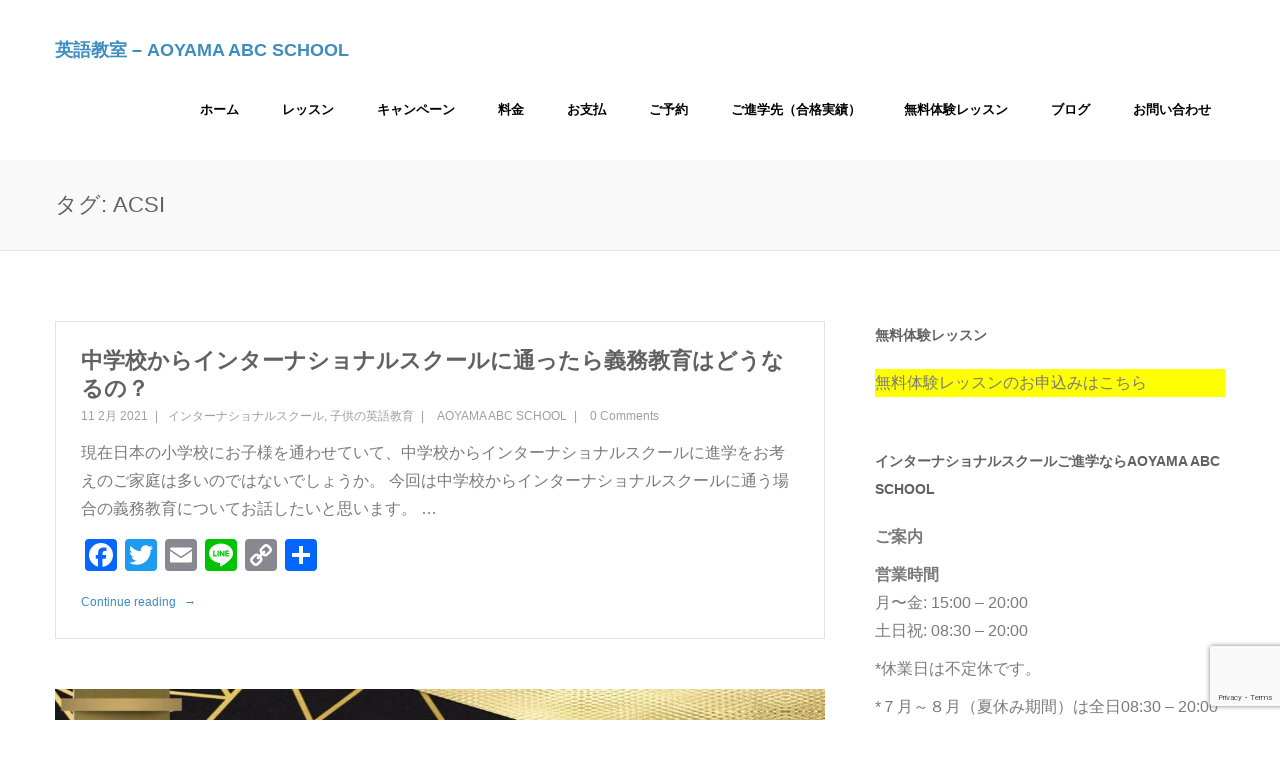

--- FILE ---
content_type: text/html; charset=UTF-8
request_url: https://www.aoyama-abc.com/tag/acsi/
body_size: 71721
content:
<!doctype html>
<html dir="ltr" lang="ja" prefix="og: https://ogp.me/ns#">
<head>
	<meta charset="UTF-8">
	<meta name="viewport" content="width=device-width, initial-scale=1">
	<link rel="profile" href="http://gmpg.org/xfn/11">

	<title>ACSI | 英語教室 - AOYAMA ABC SCHOOL</title>

		<!-- All in One SEO 4.9.3 - aioseo.com -->
	<meta name="robots" content="max-image-preview:large" />
	<meta name="google-site-verification" content="Oq0i3hBDzBR9NYmDHPWfC_vTIHRnIb-vn6v3aKwEuwM" />
	<link rel="canonical" href="https://www.aoyama-abc.com/tag/acsi/" />
	<meta name="generator" content="All in One SEO (AIOSEO) 4.9.3" />
		<script type="application/ld+json" class="aioseo-schema">
			{"@context":"https:\/\/schema.org","@graph":[{"@type":"BreadcrumbList","@id":"https:\/\/www.aoyama-abc.com\/tag\/acsi\/#breadcrumblist","itemListElement":[{"@type":"ListItem","@id":"https:\/\/www.aoyama-abc.com#listItem","position":1,"name":"\u30db\u30fc\u30e0","item":"https:\/\/www.aoyama-abc.com","nextItem":{"@type":"ListItem","@id":"https:\/\/www.aoyama-abc.com\/tag\/acsi\/#listItem","name":"ACSI"}},{"@type":"ListItem","@id":"https:\/\/www.aoyama-abc.com\/tag\/acsi\/#listItem","position":2,"name":"ACSI","previousItem":{"@type":"ListItem","@id":"https:\/\/www.aoyama-abc.com#listItem","name":"\u30db\u30fc\u30e0"}}]},{"@type":"CollectionPage","@id":"https:\/\/www.aoyama-abc.com\/tag\/acsi\/#collectionpage","url":"https:\/\/www.aoyama-abc.com\/tag\/acsi\/","name":"ACSI | \u82f1\u8a9e\u6559\u5ba4 - AOYAMA ABC SCHOOL","inLanguage":"ja","isPartOf":{"@id":"https:\/\/www.aoyama-abc.com\/#website"},"breadcrumb":{"@id":"https:\/\/www.aoyama-abc.com\/tag\/acsi\/#breadcrumblist"}},{"@type":"Organization","@id":"https:\/\/www.aoyama-abc.com\/#organization","name":"\u82f1\u8a9e\u6559\u5ba4 - AOYAMA ABC SCHOOL","description":"\u3042\u306a\u305f\u306e\u304a\u5b50\u69d8\u3082\u30a4\u30f3\u30bf\u30fc\u30ca\u30b7\u30e7\u30ca\u30eb\u30b9\u30af\u30fc\u30eb\u306b\uff01","url":"https:\/\/www.aoyama-abc.com\/"},{"@type":"WebSite","@id":"https:\/\/www.aoyama-abc.com\/#website","url":"https:\/\/www.aoyama-abc.com\/","name":"\u82f1\u8a9e\u6559\u5ba4 - AOYAMA ABC SCHOOL","description":"\u3042\u306a\u305f\u306e\u304a\u5b50\u69d8\u3082\u30a4\u30f3\u30bf\u30fc\u30ca\u30b7\u30e7\u30ca\u30eb\u30b9\u30af\u30fc\u30eb\u306b\uff01","inLanguage":"ja","publisher":{"@id":"https:\/\/www.aoyama-abc.com\/#organization"}}]}
		</script>
		<!-- All in One SEO -->

<link rel='dns-prefetch' href='//static.addtoany.com' />
<link rel='dns-prefetch' href='//fonts.googleapis.com' />
<link rel="alternate" type="application/rss+xml" title="英語教室 - AOYAMA ABC SCHOOL &raquo; フィード" href="https://www.aoyama-abc.com/feed/" />
<link rel="alternate" type="application/rss+xml" title="英語教室 - AOYAMA ABC SCHOOL &raquo; コメントフィード" href="https://www.aoyama-abc.com/comments/feed/" />
<link rel="alternate" type="application/rss+xml" title="英語教室 - AOYAMA ABC SCHOOL &raquo; ACSI タグのフィード" href="https://www.aoyama-abc.com/tag/acsi/feed/" />
		<!-- This site uses the Google Analytics by MonsterInsights plugin v9.11.1 - Using Analytics tracking - https://www.monsterinsights.com/ -->
							<script src="//www.googletagmanager.com/gtag/js?id=G-Q86LHYR264"  data-cfasync="false" data-wpfc-render="false" type="text/javascript" async></script>
			<script data-cfasync="false" data-wpfc-render="false" type="text/javascript">
				var mi_version = '9.11.1';
				var mi_track_user = true;
				var mi_no_track_reason = '';
								var MonsterInsightsDefaultLocations = {"page_location":"https:\/\/www.aoyama-abc.com\/tag\/acsi\/"};
								if ( typeof MonsterInsightsPrivacyGuardFilter === 'function' ) {
					var MonsterInsightsLocations = (typeof MonsterInsightsExcludeQuery === 'object') ? MonsterInsightsPrivacyGuardFilter( MonsterInsightsExcludeQuery ) : MonsterInsightsPrivacyGuardFilter( MonsterInsightsDefaultLocations );
				} else {
					var MonsterInsightsLocations = (typeof MonsterInsightsExcludeQuery === 'object') ? MonsterInsightsExcludeQuery : MonsterInsightsDefaultLocations;
				}

								var disableStrs = [
										'ga-disable-G-Q86LHYR264',
									];

				/* Function to detect opted out users */
				function __gtagTrackerIsOptedOut() {
					for (var index = 0; index < disableStrs.length; index++) {
						if (document.cookie.indexOf(disableStrs[index] + '=true') > -1) {
							return true;
						}
					}

					return false;
				}

				/* Disable tracking if the opt-out cookie exists. */
				if (__gtagTrackerIsOptedOut()) {
					for (var index = 0; index < disableStrs.length; index++) {
						window[disableStrs[index]] = true;
					}
				}

				/* Opt-out function */
				function __gtagTrackerOptout() {
					for (var index = 0; index < disableStrs.length; index++) {
						document.cookie = disableStrs[index] + '=true; expires=Thu, 31 Dec 2099 23:59:59 UTC; path=/';
						window[disableStrs[index]] = true;
					}
				}

				if ('undefined' === typeof gaOptout) {
					function gaOptout() {
						__gtagTrackerOptout();
					}
				}
								window.dataLayer = window.dataLayer || [];

				window.MonsterInsightsDualTracker = {
					helpers: {},
					trackers: {},
				};
				if (mi_track_user) {
					function __gtagDataLayer() {
						dataLayer.push(arguments);
					}

					function __gtagTracker(type, name, parameters) {
						if (!parameters) {
							parameters = {};
						}

						if (parameters.send_to) {
							__gtagDataLayer.apply(null, arguments);
							return;
						}

						if (type === 'event') {
														parameters.send_to = monsterinsights_frontend.v4_id;
							var hookName = name;
							if (typeof parameters['event_category'] !== 'undefined') {
								hookName = parameters['event_category'] + ':' + name;
							}

							if (typeof MonsterInsightsDualTracker.trackers[hookName] !== 'undefined') {
								MonsterInsightsDualTracker.trackers[hookName](parameters);
							} else {
								__gtagDataLayer('event', name, parameters);
							}
							
						} else {
							__gtagDataLayer.apply(null, arguments);
						}
					}

					__gtagTracker('js', new Date());
					__gtagTracker('set', {
						'developer_id.dZGIzZG': true,
											});
					if ( MonsterInsightsLocations.page_location ) {
						__gtagTracker('set', MonsterInsightsLocations);
					}
										__gtagTracker('config', 'G-Q86LHYR264', {"forceSSL":"true"} );
										window.gtag = __gtagTracker;										(function () {
						/* https://developers.google.com/analytics/devguides/collection/analyticsjs/ */
						/* ga and __gaTracker compatibility shim. */
						var noopfn = function () {
							return null;
						};
						var newtracker = function () {
							return new Tracker();
						};
						var Tracker = function () {
							return null;
						};
						var p = Tracker.prototype;
						p.get = noopfn;
						p.set = noopfn;
						p.send = function () {
							var args = Array.prototype.slice.call(arguments);
							args.unshift('send');
							__gaTracker.apply(null, args);
						};
						var __gaTracker = function () {
							var len = arguments.length;
							if (len === 0) {
								return;
							}
							var f = arguments[len - 1];
							if (typeof f !== 'object' || f === null || typeof f.hitCallback !== 'function') {
								if ('send' === arguments[0]) {
									var hitConverted, hitObject = false, action;
									if ('event' === arguments[1]) {
										if ('undefined' !== typeof arguments[3]) {
											hitObject = {
												'eventAction': arguments[3],
												'eventCategory': arguments[2],
												'eventLabel': arguments[4],
												'value': arguments[5] ? arguments[5] : 1,
											}
										}
									}
									if ('pageview' === arguments[1]) {
										if ('undefined' !== typeof arguments[2]) {
											hitObject = {
												'eventAction': 'page_view',
												'page_path': arguments[2],
											}
										}
									}
									if (typeof arguments[2] === 'object') {
										hitObject = arguments[2];
									}
									if (typeof arguments[5] === 'object') {
										Object.assign(hitObject, arguments[5]);
									}
									if ('undefined' !== typeof arguments[1].hitType) {
										hitObject = arguments[1];
										if ('pageview' === hitObject.hitType) {
											hitObject.eventAction = 'page_view';
										}
									}
									if (hitObject) {
										action = 'timing' === arguments[1].hitType ? 'timing_complete' : hitObject.eventAction;
										hitConverted = mapArgs(hitObject);
										__gtagTracker('event', action, hitConverted);
									}
								}
								return;
							}

							function mapArgs(args) {
								var arg, hit = {};
								var gaMap = {
									'eventCategory': 'event_category',
									'eventAction': 'event_action',
									'eventLabel': 'event_label',
									'eventValue': 'event_value',
									'nonInteraction': 'non_interaction',
									'timingCategory': 'event_category',
									'timingVar': 'name',
									'timingValue': 'value',
									'timingLabel': 'event_label',
									'page': 'page_path',
									'location': 'page_location',
									'title': 'page_title',
									'referrer' : 'page_referrer',
								};
								for (arg in args) {
																		if (!(!args.hasOwnProperty(arg) || !gaMap.hasOwnProperty(arg))) {
										hit[gaMap[arg]] = args[arg];
									} else {
										hit[arg] = args[arg];
									}
								}
								return hit;
							}

							try {
								f.hitCallback();
							} catch (ex) {
							}
						};
						__gaTracker.create = newtracker;
						__gaTracker.getByName = newtracker;
						__gaTracker.getAll = function () {
							return [];
						};
						__gaTracker.remove = noopfn;
						__gaTracker.loaded = true;
						window['__gaTracker'] = __gaTracker;
					})();
									} else {
										console.log("");
					(function () {
						function __gtagTracker() {
							return null;
						}

						window['__gtagTracker'] = __gtagTracker;
						window['gtag'] = __gtagTracker;
					})();
									}
			</script>
							<!-- / Google Analytics by MonsterInsights -->
		<style id='wp-img-auto-sizes-contain-inline-css' type='text/css'>
img:is([sizes=auto i],[sizes^="auto," i]){contain-intrinsic-size:3000px 1500px}
/*# sourceURL=wp-img-auto-sizes-contain-inline-css */
</style>
<style id='wp-emoji-styles-inline-css' type='text/css'>

	img.wp-smiley, img.emoji {
		display: inline !important;
		border: none !important;
		box-shadow: none !important;
		height: 1em !important;
		width: 1em !important;
		margin: 0 0.07em !important;
		vertical-align: -0.1em !important;
		background: none !important;
		padding: 0 !important;
	}
/*# sourceURL=wp-emoji-styles-inline-css */
</style>
<style id='wp-block-library-inline-css' type='text/css'>
:root{--wp-block-synced-color:#7a00df;--wp-block-synced-color--rgb:122,0,223;--wp-bound-block-color:var(--wp-block-synced-color);--wp-editor-canvas-background:#ddd;--wp-admin-theme-color:#007cba;--wp-admin-theme-color--rgb:0,124,186;--wp-admin-theme-color-darker-10:#006ba1;--wp-admin-theme-color-darker-10--rgb:0,107,160.5;--wp-admin-theme-color-darker-20:#005a87;--wp-admin-theme-color-darker-20--rgb:0,90,135;--wp-admin-border-width-focus:2px}@media (min-resolution:192dpi){:root{--wp-admin-border-width-focus:1.5px}}.wp-element-button{cursor:pointer}:root .has-very-light-gray-background-color{background-color:#eee}:root .has-very-dark-gray-background-color{background-color:#313131}:root .has-very-light-gray-color{color:#eee}:root .has-very-dark-gray-color{color:#313131}:root .has-vivid-green-cyan-to-vivid-cyan-blue-gradient-background{background:linear-gradient(135deg,#00d084,#0693e3)}:root .has-purple-crush-gradient-background{background:linear-gradient(135deg,#34e2e4,#4721fb 50%,#ab1dfe)}:root .has-hazy-dawn-gradient-background{background:linear-gradient(135deg,#faaca8,#dad0ec)}:root .has-subdued-olive-gradient-background{background:linear-gradient(135deg,#fafae1,#67a671)}:root .has-atomic-cream-gradient-background{background:linear-gradient(135deg,#fdd79a,#004a59)}:root .has-nightshade-gradient-background{background:linear-gradient(135deg,#330968,#31cdcf)}:root .has-midnight-gradient-background{background:linear-gradient(135deg,#020381,#2874fc)}:root{--wp--preset--font-size--normal:16px;--wp--preset--font-size--huge:42px}.has-regular-font-size{font-size:1em}.has-larger-font-size{font-size:2.625em}.has-normal-font-size{font-size:var(--wp--preset--font-size--normal)}.has-huge-font-size{font-size:var(--wp--preset--font-size--huge)}.has-text-align-center{text-align:center}.has-text-align-left{text-align:left}.has-text-align-right{text-align:right}.has-fit-text{white-space:nowrap!important}#end-resizable-editor-section{display:none}.aligncenter{clear:both}.items-justified-left{justify-content:flex-start}.items-justified-center{justify-content:center}.items-justified-right{justify-content:flex-end}.items-justified-space-between{justify-content:space-between}.screen-reader-text{border:0;clip-path:inset(50%);height:1px;margin:-1px;overflow:hidden;padding:0;position:absolute;width:1px;word-wrap:normal!important}.screen-reader-text:focus{background-color:#ddd;clip-path:none;color:#444;display:block;font-size:1em;height:auto;left:5px;line-height:normal;padding:15px 23px 14px;text-decoration:none;top:5px;width:auto;z-index:100000}html :where(.has-border-color){border-style:solid}html :where([style*=border-top-color]){border-top-style:solid}html :where([style*=border-right-color]){border-right-style:solid}html :where([style*=border-bottom-color]){border-bottom-style:solid}html :where([style*=border-left-color]){border-left-style:solid}html :where([style*=border-width]){border-style:solid}html :where([style*=border-top-width]){border-top-style:solid}html :where([style*=border-right-width]){border-right-style:solid}html :where([style*=border-bottom-width]){border-bottom-style:solid}html :where([style*=border-left-width]){border-left-style:solid}html :where(img[class*=wp-image-]){height:auto;max-width:100%}:where(figure){margin:0 0 1em}html :where(.is-position-sticky){--wp-admin--admin-bar--position-offset:var(--wp-admin--admin-bar--height,0px)}@media screen and (max-width:600px){html :where(.is-position-sticky){--wp-admin--admin-bar--position-offset:0px}}

/*# sourceURL=wp-block-library-inline-css */
</style><style id='global-styles-inline-css' type='text/css'>
:root{--wp--preset--aspect-ratio--square: 1;--wp--preset--aspect-ratio--4-3: 4/3;--wp--preset--aspect-ratio--3-4: 3/4;--wp--preset--aspect-ratio--3-2: 3/2;--wp--preset--aspect-ratio--2-3: 2/3;--wp--preset--aspect-ratio--16-9: 16/9;--wp--preset--aspect-ratio--9-16: 9/16;--wp--preset--color--black: #000000;--wp--preset--color--cyan-bluish-gray: #abb8c3;--wp--preset--color--white: #ffffff;--wp--preset--color--pale-pink: #f78da7;--wp--preset--color--vivid-red: #cf2e2e;--wp--preset--color--luminous-vivid-orange: #ff6900;--wp--preset--color--luminous-vivid-amber: #fcb900;--wp--preset--color--light-green-cyan: #7bdcb5;--wp--preset--color--vivid-green-cyan: #00d084;--wp--preset--color--pale-cyan-blue: #8ed1fc;--wp--preset--color--vivid-cyan-blue: #0693e3;--wp--preset--color--vivid-purple: #9b51e0;--wp--preset--gradient--vivid-cyan-blue-to-vivid-purple: linear-gradient(135deg,rgb(6,147,227) 0%,rgb(155,81,224) 100%);--wp--preset--gradient--light-green-cyan-to-vivid-green-cyan: linear-gradient(135deg,rgb(122,220,180) 0%,rgb(0,208,130) 100%);--wp--preset--gradient--luminous-vivid-amber-to-luminous-vivid-orange: linear-gradient(135deg,rgb(252,185,0) 0%,rgb(255,105,0) 100%);--wp--preset--gradient--luminous-vivid-orange-to-vivid-red: linear-gradient(135deg,rgb(255,105,0) 0%,rgb(207,46,46) 100%);--wp--preset--gradient--very-light-gray-to-cyan-bluish-gray: linear-gradient(135deg,rgb(238,238,238) 0%,rgb(169,184,195) 100%);--wp--preset--gradient--cool-to-warm-spectrum: linear-gradient(135deg,rgb(74,234,220) 0%,rgb(151,120,209) 20%,rgb(207,42,186) 40%,rgb(238,44,130) 60%,rgb(251,105,98) 80%,rgb(254,248,76) 100%);--wp--preset--gradient--blush-light-purple: linear-gradient(135deg,rgb(255,206,236) 0%,rgb(152,150,240) 100%);--wp--preset--gradient--blush-bordeaux: linear-gradient(135deg,rgb(254,205,165) 0%,rgb(254,45,45) 50%,rgb(107,0,62) 100%);--wp--preset--gradient--luminous-dusk: linear-gradient(135deg,rgb(255,203,112) 0%,rgb(199,81,192) 50%,rgb(65,88,208) 100%);--wp--preset--gradient--pale-ocean: linear-gradient(135deg,rgb(255,245,203) 0%,rgb(182,227,212) 50%,rgb(51,167,181) 100%);--wp--preset--gradient--electric-grass: linear-gradient(135deg,rgb(202,248,128) 0%,rgb(113,206,126) 100%);--wp--preset--gradient--midnight: linear-gradient(135deg,rgb(2,3,129) 0%,rgb(40,116,252) 100%);--wp--preset--font-size--small: 13px;--wp--preset--font-size--medium: 20px;--wp--preset--font-size--large: 36px;--wp--preset--font-size--x-large: 42px;--wp--preset--spacing--20: 0.44rem;--wp--preset--spacing--30: 0.67rem;--wp--preset--spacing--40: 1rem;--wp--preset--spacing--50: 1.5rem;--wp--preset--spacing--60: 2.25rem;--wp--preset--spacing--70: 3.38rem;--wp--preset--spacing--80: 5.06rem;--wp--preset--shadow--natural: 6px 6px 9px rgba(0, 0, 0, 0.2);--wp--preset--shadow--deep: 12px 12px 50px rgba(0, 0, 0, 0.4);--wp--preset--shadow--sharp: 6px 6px 0px rgba(0, 0, 0, 0.2);--wp--preset--shadow--outlined: 6px 6px 0px -3px rgb(255, 255, 255), 6px 6px rgb(0, 0, 0);--wp--preset--shadow--crisp: 6px 6px 0px rgb(0, 0, 0);}:where(.is-layout-flex){gap: 0.5em;}:where(.is-layout-grid){gap: 0.5em;}body .is-layout-flex{display: flex;}.is-layout-flex{flex-wrap: wrap;align-items: center;}.is-layout-flex > :is(*, div){margin: 0;}body .is-layout-grid{display: grid;}.is-layout-grid > :is(*, div){margin: 0;}:where(.wp-block-columns.is-layout-flex){gap: 2em;}:where(.wp-block-columns.is-layout-grid){gap: 2em;}:where(.wp-block-post-template.is-layout-flex){gap: 1.25em;}:where(.wp-block-post-template.is-layout-grid){gap: 1.25em;}.has-black-color{color: var(--wp--preset--color--black) !important;}.has-cyan-bluish-gray-color{color: var(--wp--preset--color--cyan-bluish-gray) !important;}.has-white-color{color: var(--wp--preset--color--white) !important;}.has-pale-pink-color{color: var(--wp--preset--color--pale-pink) !important;}.has-vivid-red-color{color: var(--wp--preset--color--vivid-red) !important;}.has-luminous-vivid-orange-color{color: var(--wp--preset--color--luminous-vivid-orange) !important;}.has-luminous-vivid-amber-color{color: var(--wp--preset--color--luminous-vivid-amber) !important;}.has-light-green-cyan-color{color: var(--wp--preset--color--light-green-cyan) !important;}.has-vivid-green-cyan-color{color: var(--wp--preset--color--vivid-green-cyan) !important;}.has-pale-cyan-blue-color{color: var(--wp--preset--color--pale-cyan-blue) !important;}.has-vivid-cyan-blue-color{color: var(--wp--preset--color--vivid-cyan-blue) !important;}.has-vivid-purple-color{color: var(--wp--preset--color--vivid-purple) !important;}.has-black-background-color{background-color: var(--wp--preset--color--black) !important;}.has-cyan-bluish-gray-background-color{background-color: var(--wp--preset--color--cyan-bluish-gray) !important;}.has-white-background-color{background-color: var(--wp--preset--color--white) !important;}.has-pale-pink-background-color{background-color: var(--wp--preset--color--pale-pink) !important;}.has-vivid-red-background-color{background-color: var(--wp--preset--color--vivid-red) !important;}.has-luminous-vivid-orange-background-color{background-color: var(--wp--preset--color--luminous-vivid-orange) !important;}.has-luminous-vivid-amber-background-color{background-color: var(--wp--preset--color--luminous-vivid-amber) !important;}.has-light-green-cyan-background-color{background-color: var(--wp--preset--color--light-green-cyan) !important;}.has-vivid-green-cyan-background-color{background-color: var(--wp--preset--color--vivid-green-cyan) !important;}.has-pale-cyan-blue-background-color{background-color: var(--wp--preset--color--pale-cyan-blue) !important;}.has-vivid-cyan-blue-background-color{background-color: var(--wp--preset--color--vivid-cyan-blue) !important;}.has-vivid-purple-background-color{background-color: var(--wp--preset--color--vivid-purple) !important;}.has-black-border-color{border-color: var(--wp--preset--color--black) !important;}.has-cyan-bluish-gray-border-color{border-color: var(--wp--preset--color--cyan-bluish-gray) !important;}.has-white-border-color{border-color: var(--wp--preset--color--white) !important;}.has-pale-pink-border-color{border-color: var(--wp--preset--color--pale-pink) !important;}.has-vivid-red-border-color{border-color: var(--wp--preset--color--vivid-red) !important;}.has-luminous-vivid-orange-border-color{border-color: var(--wp--preset--color--luminous-vivid-orange) !important;}.has-luminous-vivid-amber-border-color{border-color: var(--wp--preset--color--luminous-vivid-amber) !important;}.has-light-green-cyan-border-color{border-color: var(--wp--preset--color--light-green-cyan) !important;}.has-vivid-green-cyan-border-color{border-color: var(--wp--preset--color--vivid-green-cyan) !important;}.has-pale-cyan-blue-border-color{border-color: var(--wp--preset--color--pale-cyan-blue) !important;}.has-vivid-cyan-blue-border-color{border-color: var(--wp--preset--color--vivid-cyan-blue) !important;}.has-vivid-purple-border-color{border-color: var(--wp--preset--color--vivid-purple) !important;}.has-vivid-cyan-blue-to-vivid-purple-gradient-background{background: var(--wp--preset--gradient--vivid-cyan-blue-to-vivid-purple) !important;}.has-light-green-cyan-to-vivid-green-cyan-gradient-background{background: var(--wp--preset--gradient--light-green-cyan-to-vivid-green-cyan) !important;}.has-luminous-vivid-amber-to-luminous-vivid-orange-gradient-background{background: var(--wp--preset--gradient--luminous-vivid-amber-to-luminous-vivid-orange) !important;}.has-luminous-vivid-orange-to-vivid-red-gradient-background{background: var(--wp--preset--gradient--luminous-vivid-orange-to-vivid-red) !important;}.has-very-light-gray-to-cyan-bluish-gray-gradient-background{background: var(--wp--preset--gradient--very-light-gray-to-cyan-bluish-gray) !important;}.has-cool-to-warm-spectrum-gradient-background{background: var(--wp--preset--gradient--cool-to-warm-spectrum) !important;}.has-blush-light-purple-gradient-background{background: var(--wp--preset--gradient--blush-light-purple) !important;}.has-blush-bordeaux-gradient-background{background: var(--wp--preset--gradient--blush-bordeaux) !important;}.has-luminous-dusk-gradient-background{background: var(--wp--preset--gradient--luminous-dusk) !important;}.has-pale-ocean-gradient-background{background: var(--wp--preset--gradient--pale-ocean) !important;}.has-electric-grass-gradient-background{background: var(--wp--preset--gradient--electric-grass) !important;}.has-midnight-gradient-background{background: var(--wp--preset--gradient--midnight) !important;}.has-small-font-size{font-size: var(--wp--preset--font-size--small) !important;}.has-medium-font-size{font-size: var(--wp--preset--font-size--medium) !important;}.has-large-font-size{font-size: var(--wp--preset--font-size--large) !important;}.has-x-large-font-size{font-size: var(--wp--preset--font-size--x-large) !important;}
/*# sourceURL=global-styles-inline-css */
</style>

<style id='classic-theme-styles-inline-css' type='text/css'>
/*! This file is auto-generated */
.wp-block-button__link{color:#fff;background-color:#32373c;border-radius:9999px;box-shadow:none;text-decoration:none;padding:calc(.667em + 2px) calc(1.333em + 2px);font-size:1.125em}.wp-block-file__button{background:#32373c;color:#fff;text-decoration:none}
/*# sourceURL=/wp-includes/css/classic-themes.min.css */
</style>
<link rel='stylesheet' id='contact-form-7-css' href='https://www.aoyama-abc.com/wp-content/plugins/contact-form-7/includes/css/styles.css?ver=6.1.4' type='text/css' media='all' />
<link rel='stylesheet' id='bootstrap-css' href='https://www.aoyama-abc.com/wp-content/themes/algori-blogger/style/css/bootstrap.css?ver=20180131' type='text/css' media='all' />
<link rel='stylesheet' id='owl-carousel-css' href='https://www.aoyama-abc.com/wp-content/themes/algori-blogger/style/css/owl.carousel.css?ver=20180131' type='text/css' media='all' />
<link rel='stylesheet' id='prettify-css' href='https://www.aoyama-abc.com/wp-content/themes/algori-blogger/style/js/google-code-prettify/prettify.css?ver=20180131' type='text/css' media='all' />
<link rel='stylesheet' id='algori-blogger-style-css' href='https://www.aoyama-abc.com/wp-content/themes/algori-blogger/style.css?ver=6.9' type='text/css' media='all' />
<link rel='stylesheet' id='algori-blogger-blue-css' href='https://www.aoyama-abc.com/wp-content/themes/algori-blogger/style/css/color/blue.css?ver=20180131' type='text/css' media='all' />
<link rel='stylesheet' id='algori-blogger-google-fonts-css' href='http://fonts.googleapis.com/css?family=Raleway%3A400%2C300%2C500%2C600%2C700%2C800%2C900&#038;ver=6.9' type='text/css' media='all' />
<link rel='stylesheet' id='font-awesome-css' href='https://www.aoyama-abc.com/wp-content/themes/algori-blogger/style/css/font-awesome.css?ver=20180131' type='text/css' media='all' />
<link rel='stylesheet' id='addtoany-css' href='https://www.aoyama-abc.com/wp-content/plugins/add-to-any/addtoany.min.css?ver=1.16' type='text/css' media='all' />
<script type="text/javascript" src="https://www.aoyama-abc.com/wp-includes/js/jquery/jquery.min.js?ver=3.7.1" id="jquery-core-js"></script>
<script type="text/javascript" src="https://www.aoyama-abc.com/wp-includes/js/jquery/jquery-migrate.min.js?ver=3.4.1" id="jquery-migrate-js"></script>
<script type="text/javascript" src="https://www.aoyama-abc.com/wp-content/plugins/google-analytics-for-wordpress/assets/js/frontend-gtag.min.js?ver=9.11.1" id="monsterinsights-frontend-script-js" async="async" data-wp-strategy="async"></script>
<script data-cfasync="false" data-wpfc-render="false" type="text/javascript" id='monsterinsights-frontend-script-js-extra'>/* <![CDATA[ */
var monsterinsights_frontend = {"js_events_tracking":"true","download_extensions":"doc,pdf,ppt,zip,xls,docx,pptx,xlsx","inbound_paths":"[]","home_url":"https:\/\/www.aoyama-abc.com","hash_tracking":"false","v4_id":"G-Q86LHYR264"};/* ]]> */
</script>
<script type="text/javascript" id="addtoany-core-js-before">
/* <![CDATA[ */
window.a2a_config=window.a2a_config||{};a2a_config.callbacks=[];a2a_config.overlays=[];a2a_config.templates={};a2a_localize = {
	Share: "共有",
	Save: "ブックマーク",
	Subscribe: "購読",
	Email: "メール",
	Bookmark: "ブックマーク",
	ShowAll: "すべて表示する",
	ShowLess: "小さく表示する",
	FindServices: "サービスを探す",
	FindAnyServiceToAddTo: "追加するサービスを今すぐ探す",
	PoweredBy: "Powered by",
	ShareViaEmail: "メールでシェアする",
	SubscribeViaEmail: "メールで購読する",
	BookmarkInYourBrowser: "ブラウザにブックマーク",
	BookmarkInstructions: "このページをブックマークするには、 Ctrl+D または \u2318+D を押下。",
	AddToYourFavorites: "お気に入りに追加",
	SendFromWebOrProgram: "任意のメールアドレスまたはメールプログラムから送信",
	EmailProgram: "メールプログラム",
	More: "詳細&#8230;",
	ThanksForSharing: "共有ありがとうございます !",
	ThanksForFollowing: "フォローありがとうございます !"
};


//# sourceURL=addtoany-core-js-before
/* ]]> */
</script>
<script type="text/javascript" defer src="https://static.addtoany.com/menu/page.js" id="addtoany-core-js"></script>
<script type="text/javascript" defer src="https://www.aoyama-abc.com/wp-content/plugins/add-to-any/addtoany.min.js?ver=1.1" id="addtoany-jquery-js"></script>
<link rel="https://api.w.org/" href="https://www.aoyama-abc.com/wp-json/" /><link rel="alternate" title="JSON" type="application/json" href="https://www.aoyama-abc.com/wp-json/wp/v2/tags/149" /><link rel="EditURI" type="application/rsd+xml" title="RSD" href="https://www.aoyama-abc.com/xmlrpc.php?rsd" />
<meta name="generator" content="WordPress 6.9" />
	<style type="text/css">
		/*<!-- rtoc -->*/
		.rtoc-mokuji-content {
			background-color: #ffffff;
		}

		.rtoc-mokuji-content.frame1 {
			border: 1px solid #3f9cff;
		}

		.rtoc-mokuji-content #rtoc-mokuji-title {
			color: #555555;
		}

		.rtoc-mokuji-content .rtoc-mokuji li>a {
			color: #555555;
		}

		.rtoc-mokuji-content .mokuji_ul.level-1>.rtoc-item::before {
			background-color: #3f9cff !important;
		}

		.rtoc-mokuji-content .mokuji_ul.level-2>.rtoc-item::before {
			background-color: #3f9cff !important;
		}

		.rtoc-mokuji-content.frame2::before,
		.rtoc-mokuji-content.frame3,
		.rtoc-mokuji-content.frame4,
		.rtoc-mokuji-content.frame5 {
			border-color: #3f9cff !important;
		}

		.rtoc-mokuji-content.frame5::before,
		.rtoc-mokuji-content.frame5::after {
			background-color: #3f9cff;
		}

		.widget_block #rtoc-mokuji-widget-wrapper .rtoc-mokuji.level-1 .rtoc-item.rtoc-current:after,
		.widget #rtoc-mokuji-widget-wrapper .rtoc-mokuji.level-1 .rtoc-item.rtoc-current:after,
		#scrollad #rtoc-mokuji-widget-wrapper .rtoc-mokuji.level-1 .rtoc-item.rtoc-current:after,
		#sideBarTracking #rtoc-mokuji-widget-wrapper .rtoc-mokuji.level-1 .rtoc-item.rtoc-current:after {
			background-color: #3f9cff !important;
		}

		.cls-1,
		.cls-2 {
			stroke: #3f9cff;
		}

		.rtoc-mokuji-content .decimal_ol.level-2>.rtoc-item::before,
		.rtoc-mokuji-content .mokuji_ol.level-2>.rtoc-item::before,
		.rtoc-mokuji-content .decimal_ol.level-2>.rtoc-item::after,
		.rtoc-mokuji-content .decimal_ol.level-2>.rtoc-item::after {
			color: #3f9cff;
			background-color: #3f9cff;
		}

		.rtoc-mokuji-content .rtoc-mokuji.level-1>.rtoc-item::before {
			color: #3f9cff;
		}

		.rtoc-mokuji-content .decimal_ol>.rtoc-item::after {
			background-color: #3f9cff;
		}

		.rtoc-mokuji-content .decimal_ol>.rtoc-item::before {
			color: #3f9cff;
		}

		/*rtoc_return*/
		#rtoc_return a::before {
			background-image: url(https://www.aoyama-abc.com/wp-content/plugins/rich-table-of-content/include/../img/rtoc_return.png);
		}

		#rtoc_return a {
			background-color:  !important;
		}

		/* アクセントポイント */
		.rtoc-mokuji-content .level-1>.rtoc-item #rtocAC.accent-point::after {
			background-color: #3f9cff;
		}

		.rtoc-mokuji-content .level-2>.rtoc-item #rtocAC.accent-point::after {
			background-color: #3f9cff;
		}
		.rtoc-mokuji-content.frame6,
		.rtoc-mokuji-content.frame7::before,
		.rtoc-mokuji-content.frame8::before {
			border-color: #3f9cff;
		}

		.rtoc-mokuji-content.frame6 #rtoc-mokuji-title,
		.rtoc-mokuji-content.frame7 #rtoc-mokuji-title::after {
			background-color: #3f9cff;
		}

		#rtoc-mokuji-wrapper.rtoc-mokuji-content.rtoc_h2_timeline .mokuji_ol.level-1>.rtoc-item::after,
		#rtoc-mokuji-wrapper.rtoc-mokuji-content.rtoc_h2_timeline .level-1.decimal_ol>.rtoc-item::after,
		#rtoc-mokuji-wrapper.rtoc-mokuji-content.rtoc_h3_timeline .mokuji_ol.level-2>.rtoc-item::after,
		#rtoc-mokuji-wrapper.rtoc-mokuji-content.rtoc_h3_timeline .mokuji_ol.level-2>.rtoc-item::after,
		.rtoc-mokuji-content.frame7 #rtoc-mokuji-title span::after {
			background-color: #3f9cff;
		}

		.widget #rtoc-mokuji-wrapper.rtoc-mokuji-content.frame6 #rtoc-mokuji-title {
			color: #555555;
			background-color: #ffffff;
		}
	</style>
	<link rel='stylesheet' id='rtoc_style-css' href='https://www.aoyama-abc.com/wp-content/plugins/rich-table-of-content/css/rtoc_style.css?ver=6.9' type='text/css' media='all' />
</head>

<body class="archive tag tag-acsi tag-149 wp-embed-responsive wp-theme-algori-blogger full-layout hfeed" >
<div id="page" class="site body-wrapper">
	<a class="skip-link screen-reader-text" href="#content">Skip to content</a>

    	
	<header id="masthead" class="site-header yamm navbar basic default">

		<div class="navbar-header">
      		<div class="container">

			    <div class="site-branding basic-wrapper"> 
					<a class="btn responsive-menu pull-right" data-toggle="collapse" data-target=".navbar-collapse">
						<i class='fa fa-bars'></i>
					</a> 
					
					<p class="site-title"><strong><a href="https://www.aoyama-abc.com/" class="navbar-brand" rel="home">英語教室 &#8211; AOYAMA ABC SCHOOL</a></strong></p>
				</div><!-- .site-branding -->
				
				<nav id="site-navigation" class="main-navigation collapse navbar-collapse pull-right">
				
					<ul id="menu-%e3%83%88%e3%83%83%e3%83%97%e3%83%a1%e3%83%8b%e3%83%a5%e3%83%bc" class="nav navbar-nav"><li id="menu-item-20" class="dropdown "><a href="http://www.aoyama-abc.com">ホーム</a></li>
<li id="menu-item-137" class="dropdown "><a href="https://www.aoyama-abc.com/lessons/" class="dropdown-toggle js-activated" >レッスン </a>
<ul class="dropdown-menu depth_0">
	<li id="menu-item-2577" class="dropdown-submenu "><a href="https://www.aoyama-abc.com/lessons/">レッスン</a></li>
	<li id="menu-item-2546" class="dropdown-submenu "><a href="https://www.aoyama-abc.com/classrules/">クラスルール</a></li>
	<li id="menu-item-651" class="dropdown-submenu "><a href="https://www.aoyama-abc.com/access/">オンラインレッスンについて</a></li>
</ul>
</li>
<li id="menu-item-126" class="dropdown "><a href="https://www.aoyama-abc.com/specialoffers/">キャンペーン</a></li>
<li id="menu-item-129" class="dropdown "><a href="https://www.aoyama-abc.com/priceoffer/">料金</a></li>
<li id="menu-item-2489" class="dropdown "><a href="https://www.aoyama-abc.com/payment/">お支払</a></li>
<li id="menu-item-269" class="dropdown "><a href="https://www.aoyama-abc.com/reservations/" class="dropdown-toggle js-activated" >ご予約 </a>
<ul class="dropdown-menu depth_0">
	<li id="menu-item-2578" class="dropdown-submenu "><a href="https://www.aoyama-abc.com/reservations/">ご予約</a></li>
	<li id="menu-item-2590" class="dropdown-submenu "><a href="https://www.aoyama-abc.com/closed/">休業予定日のお知らせ</a></li>
</ul>
</li>
<li id="menu-item-2479" class="dropdown "><a href="https://www.aoyama-abc.com/achievements/">ご進学先（合格実績）</a></li>
<li id="menu-item-855" class="dropdown "><a href="https://www.aoyama-abc.com/freetrial/">無料体験レッスン</a></li>
<li id="menu-item-781" class="dropdown "><a href="https://www.aoyama-abc.com/bloglist/">ブログ</a></li>
<li id="menu-item-2604" class="dropdown "><a href="https://www.aoyama-abc.com/inquiry/">お問い合わせ</a></li>
</ul>					
				</nav><!-- #site-navigation -->
				

	  		</div>
		</div><!-- .navbar-header -->
		
	</header><!-- #masthead -->
	
				
	
	<div id="content" class="site-content">
	
		<div class="offset"></div>
		
	<div id="primary" class="content-area">
		
					 <div class="dark-wrapper page-title">
				<div class="container inner">
				 
				 <h1>タグ: <span>ACSI</span></h1>				
				</div>
			  </div>
				  
		 <div class="light-wrapper">
			<div class="container inner">
			  <div class="row">
				
					
				
				<main id="main" class="site-main col-sm-8 content">
					<div class="classic-blog">

					
						
<article id="post-1623" class="post-1623 post type-post status-publish format-standard hentry category-51 category-englisheducation tag-acsi tag-cis tag-wasc tag-153 tag-52 tag-23 tag-127 tag-26 tag-210 tag-128 tag-132">
	
		
	<div class="post-content image-caption">

		<header class="entry-header">
			<h2 class="entry-title post-title"> <a href="https://www.aoyama-abc.com/compulsory_education/" rel="bookmark">中学校からインターナショナルスクールに通ったら義務教育はどうなるの？</a></h2>			<div class="entry-meta meta">
				<span class="posted-on date"><a href="https://www.aoyama-abc.com/compulsory_education/" rel="bookmark"><time class="entry-date published" datetime="2021-02-11T03:51:35+09:00">11 2月 2021</time><time class="updated" datetime="2022-05-01T16:14:14+09:00">1 5月 2022</time></a></span><span class="cat-links"><a href="https://www.aoyama-abc.com/category/%e3%82%a4%e3%83%b3%e3%82%bf%e3%83%bc%e3%83%8a%e3%82%b7%e3%83%a7%e3%83%8a%e3%83%ab%e3%82%b9%e3%82%af%e3%83%bc%e3%83%ab/" rel="category tag">インターナショナルスクール</a>, <a href="https://www.aoyama-abc.com/category/englisheducation/" rel="category tag">子供の英語教育</a></span><span class="byline"> <span class="author vcard"><a class="url fn n" href="https://www.aoyama-abc.com/author/daisuke/">AOYAMA ABC SCHOOL</a></span></span><span class="comments-link comments-count-meta"> <a href="https://www.aoyama-abc.com/compulsory_education/#comments"> 0 Comments </a> </span>			</div><!-- .entry-meta -->
					</header><!-- .entry-header -->

		
			<div class="entry-content"><p>現在日本の小学校にお子様を通わせていて、中学校からインターナショナルスクールに進学をお考えのご家庭は多いのではないでしょうか。 今回は中学校からインターナショナルスクールに通う場合の義務教育についてお話したいと思います。 &hellip;</p>
<div class="addtoany_share_save_container addtoany_content addtoany_content_bottom"><div class="a2a_kit a2a_kit_size_32 addtoany_list" data-a2a-url="https://www.aoyama-abc.com/compulsory_education/" data-a2a-title="中学校からインターナショナルスクールに通ったら義務教育はどうなるの？"><a class="a2a_button_facebook" href="https://www.addtoany.com/add_to/facebook?linkurl=https%3A%2F%2Fwww.aoyama-abc.com%2Fcompulsory_education%2F&amp;linkname=%E4%B8%AD%E5%AD%A6%E6%A0%A1%E3%81%8B%E3%82%89%E3%82%A4%E3%83%B3%E3%82%BF%E3%83%BC%E3%83%8A%E3%82%B7%E3%83%A7%E3%83%8A%E3%83%AB%E3%82%B9%E3%82%AF%E3%83%BC%E3%83%AB%E3%81%AB%E9%80%9A%E3%81%A3%E3%81%9F%E3%82%89%E7%BE%A9%E5%8B%99%E6%95%99%E8%82%B2%E3%81%AF%E3%81%A9%E3%81%86%E3%81%AA%E3%82%8B%E3%81%AE%EF%BC%9F" title="Facebook" rel="nofollow noopener" target="_blank"></a><a class="a2a_button_twitter" href="https://www.addtoany.com/add_to/twitter?linkurl=https%3A%2F%2Fwww.aoyama-abc.com%2Fcompulsory_education%2F&amp;linkname=%E4%B8%AD%E5%AD%A6%E6%A0%A1%E3%81%8B%E3%82%89%E3%82%A4%E3%83%B3%E3%82%BF%E3%83%BC%E3%83%8A%E3%82%B7%E3%83%A7%E3%83%8A%E3%83%AB%E3%82%B9%E3%82%AF%E3%83%BC%E3%83%AB%E3%81%AB%E9%80%9A%E3%81%A3%E3%81%9F%E3%82%89%E7%BE%A9%E5%8B%99%E6%95%99%E8%82%B2%E3%81%AF%E3%81%A9%E3%81%86%E3%81%AA%E3%82%8B%E3%81%AE%EF%BC%9F" title="Twitter" rel="nofollow noopener" target="_blank"></a><a class="a2a_button_email" href="https://www.addtoany.com/add_to/email?linkurl=https%3A%2F%2Fwww.aoyama-abc.com%2Fcompulsory_education%2F&amp;linkname=%E4%B8%AD%E5%AD%A6%E6%A0%A1%E3%81%8B%E3%82%89%E3%82%A4%E3%83%B3%E3%82%BF%E3%83%BC%E3%83%8A%E3%82%B7%E3%83%A7%E3%83%8A%E3%83%AB%E3%82%B9%E3%82%AF%E3%83%BC%E3%83%AB%E3%81%AB%E9%80%9A%E3%81%A3%E3%81%9F%E3%82%89%E7%BE%A9%E5%8B%99%E6%95%99%E8%82%B2%E3%81%AF%E3%81%A9%E3%81%86%E3%81%AA%E3%82%8B%E3%81%AE%EF%BC%9F" title="Email" rel="nofollow noopener" target="_blank"></a><a class="a2a_button_line" href="https://www.addtoany.com/add_to/line?linkurl=https%3A%2F%2Fwww.aoyama-abc.com%2Fcompulsory_education%2F&amp;linkname=%E4%B8%AD%E5%AD%A6%E6%A0%A1%E3%81%8B%E3%82%89%E3%82%A4%E3%83%B3%E3%82%BF%E3%83%BC%E3%83%8A%E3%82%B7%E3%83%A7%E3%83%8A%E3%83%AB%E3%82%B9%E3%82%AF%E3%83%BC%E3%83%AB%E3%81%AB%E9%80%9A%E3%81%A3%E3%81%9F%E3%82%89%E7%BE%A9%E5%8B%99%E6%95%99%E8%82%B2%E3%81%AF%E3%81%A9%E3%81%86%E3%81%AA%E3%82%8B%E3%81%AE%EF%BC%9F" title="Line" rel="nofollow noopener" target="_blank"></a><a class="a2a_button_copy_link" href="https://www.addtoany.com/add_to/copy_link?linkurl=https%3A%2F%2Fwww.aoyama-abc.com%2Fcompulsory_education%2F&amp;linkname=%E4%B8%AD%E5%AD%A6%E6%A0%A1%E3%81%8B%E3%82%89%E3%82%A4%E3%83%B3%E3%82%BF%E3%83%BC%E3%83%8A%E3%82%B7%E3%83%A7%E3%83%8A%E3%83%AB%E3%82%B9%E3%82%AF%E3%83%BC%E3%83%AB%E3%81%AB%E9%80%9A%E3%81%A3%E3%81%9F%E3%82%89%E7%BE%A9%E5%8B%99%E6%95%99%E8%82%B2%E3%81%AF%E3%81%A9%E3%81%86%E3%81%AA%E3%82%8B%E3%81%AE%EF%BC%9F" title="Copy Link" rel="nofollow noopener" target="_blank"></a><a class="a2a_dd addtoany_share_save addtoany_share" href="https://www.addtoany.com/share"></a></div></div><a href="https://www.aoyama-abc.com/compulsory_education/" class="more" rel="bookmark">Continue reading <span class="screen-reader-text">"中学校からインターナショナルスクールに通ったら義務教育はどうなるの？"</span></a></div><!-- .entry-content -->		
		
	</div><!-- .post-content .image-caption -->
</article><!-- #post-1623 -->

<article id="post-1470" class="post-1470 post type-post status-publish format-standard has-post-thumbnail hentry category-51 category-englisheducation tag-acsi tag-cis tag-wasc tag-52 tag-92 tag-69 tag-151 tag-127 tag-152 tag-24 tag-150 tag-147 tag-12 tag-11 tag-97 tag-93 tag-140">
	
		<figure class="icon-overlay medium icn-link main">
		<a class="post-thumbnail" href="https://www.aoyama-abc.com/graduation-eligibility/" aria-hidden="true">
			<img width="1097" height="844" src="https://www.aoyama-abc.com/wp-content/uploads/2018/07/certificate-templates-design.jpg" class="attachment-post-thumbnail size-post-thumbnail wp-post-image" alt="インターの強みはユニークな卒業資格＆海外国内で開けた進路" decoding="async" fetchpriority="high" srcset="https://www.aoyama-abc.com/wp-content/uploads/2018/07/certificate-templates-design.jpg 1097w, https://www.aoyama-abc.com/wp-content/uploads/2018/07/certificate-templates-design-300x231.jpg 300w, https://www.aoyama-abc.com/wp-content/uploads/2018/07/certificate-templates-design-768x591.jpg 768w, https://www.aoyama-abc.com/wp-content/uploads/2018/07/certificate-templates-design-1024x788.jpg 1024w" sizes="(max-width: 1097px) 100vw, 1097px" />		</a>
	</figure><!-- .icon-overlay .medium .icn-link -->
		
	<div class="post-content image-caption">

		<header class="entry-header">
			<h2 class="entry-title post-title"> <a href="https://www.aoyama-abc.com/graduation-eligibility/" rel="bookmark">インターの強みはユニークな卒業資格＆海外国内で開けた進路</a></h2>			<div class="entry-meta meta">
				<span class="posted-on date"><a href="https://www.aoyama-abc.com/graduation-eligibility/" rel="bookmark"><time class="entry-date published" datetime="2018-07-11T16:52:50+09:00">11 7月 2018</time><time class="updated" datetime="2022-05-01T16:14:12+09:00">1 5月 2022</time></a></span><span class="cat-links"><a href="https://www.aoyama-abc.com/category/%e3%82%a4%e3%83%b3%e3%82%bf%e3%83%bc%e3%83%8a%e3%82%b7%e3%83%a7%e3%83%8a%e3%83%ab%e3%82%b9%e3%82%af%e3%83%bc%e3%83%ab/" rel="category tag">インターナショナルスクール</a>, <a href="https://www.aoyama-abc.com/category/englisheducation/" rel="category tag">子供の英語教育</a></span><span class="byline"> <span class="author vcard"><a class="url fn n" href="https://www.aoyama-abc.com/author/daisuke/">AOYAMA ABC SCHOOL</a></span></span><span class="comments-link comments-count-meta"> <a href="https://www.aoyama-abc.com/graduation-eligibility/#comments"> 0 Comments </a> </span>			</div><!-- .entry-meta -->
					</header><!-- .entry-header -->

		
			<div class="entry-content"><p>「２つの卒業資格」というユニークな経歴 筆者は、学歴を聞かれた時に「インターナショナルスクール卒ですので、海外の高校卒業資格と日本の高校卒業資格の両方があります」と答えると、驚かれることがあります。文部科学省が認定してい &hellip;</p>
<div class="addtoany_share_save_container addtoany_content addtoany_content_bottom"><div class="a2a_kit a2a_kit_size_32 addtoany_list" data-a2a-url="https://www.aoyama-abc.com/graduation-eligibility/" data-a2a-title="インターの強みはユニークな卒業資格＆海外国内で開けた進路"><a class="a2a_button_facebook" href="https://www.addtoany.com/add_to/facebook?linkurl=https%3A%2F%2Fwww.aoyama-abc.com%2Fgraduation-eligibility%2F&amp;linkname=%E3%82%A4%E3%83%B3%E3%82%BF%E3%83%BC%E3%81%AE%E5%BC%B7%E3%81%BF%E3%81%AF%E3%83%A6%E3%83%8B%E3%83%BC%E3%82%AF%E3%81%AA%E5%8D%92%E6%A5%AD%E8%B3%87%E6%A0%BC%EF%BC%86%E6%B5%B7%E5%A4%96%E5%9B%BD%E5%86%85%E3%81%A7%E9%96%8B%E3%81%91%E3%81%9F%E9%80%B2%E8%B7%AF" title="Facebook" rel="nofollow noopener" target="_blank"></a><a class="a2a_button_twitter" href="https://www.addtoany.com/add_to/twitter?linkurl=https%3A%2F%2Fwww.aoyama-abc.com%2Fgraduation-eligibility%2F&amp;linkname=%E3%82%A4%E3%83%B3%E3%82%BF%E3%83%BC%E3%81%AE%E5%BC%B7%E3%81%BF%E3%81%AF%E3%83%A6%E3%83%8B%E3%83%BC%E3%82%AF%E3%81%AA%E5%8D%92%E6%A5%AD%E8%B3%87%E6%A0%BC%EF%BC%86%E6%B5%B7%E5%A4%96%E5%9B%BD%E5%86%85%E3%81%A7%E9%96%8B%E3%81%91%E3%81%9F%E9%80%B2%E8%B7%AF" title="Twitter" rel="nofollow noopener" target="_blank"></a><a class="a2a_button_email" href="https://www.addtoany.com/add_to/email?linkurl=https%3A%2F%2Fwww.aoyama-abc.com%2Fgraduation-eligibility%2F&amp;linkname=%E3%82%A4%E3%83%B3%E3%82%BF%E3%83%BC%E3%81%AE%E5%BC%B7%E3%81%BF%E3%81%AF%E3%83%A6%E3%83%8B%E3%83%BC%E3%82%AF%E3%81%AA%E5%8D%92%E6%A5%AD%E8%B3%87%E6%A0%BC%EF%BC%86%E6%B5%B7%E5%A4%96%E5%9B%BD%E5%86%85%E3%81%A7%E9%96%8B%E3%81%91%E3%81%9F%E9%80%B2%E8%B7%AF" title="Email" rel="nofollow noopener" target="_blank"></a><a class="a2a_button_line" href="https://www.addtoany.com/add_to/line?linkurl=https%3A%2F%2Fwww.aoyama-abc.com%2Fgraduation-eligibility%2F&amp;linkname=%E3%82%A4%E3%83%B3%E3%82%BF%E3%83%BC%E3%81%AE%E5%BC%B7%E3%81%BF%E3%81%AF%E3%83%A6%E3%83%8B%E3%83%BC%E3%82%AF%E3%81%AA%E5%8D%92%E6%A5%AD%E8%B3%87%E6%A0%BC%EF%BC%86%E6%B5%B7%E5%A4%96%E5%9B%BD%E5%86%85%E3%81%A7%E9%96%8B%E3%81%91%E3%81%9F%E9%80%B2%E8%B7%AF" title="Line" rel="nofollow noopener" target="_blank"></a><a class="a2a_button_copy_link" href="https://www.addtoany.com/add_to/copy_link?linkurl=https%3A%2F%2Fwww.aoyama-abc.com%2Fgraduation-eligibility%2F&amp;linkname=%E3%82%A4%E3%83%B3%E3%82%BF%E3%83%BC%E3%81%AE%E5%BC%B7%E3%81%BF%E3%81%AF%E3%83%A6%E3%83%8B%E3%83%BC%E3%82%AF%E3%81%AA%E5%8D%92%E6%A5%AD%E8%B3%87%E6%A0%BC%EF%BC%86%E6%B5%B7%E5%A4%96%E5%9B%BD%E5%86%85%E3%81%A7%E9%96%8B%E3%81%91%E3%81%9F%E9%80%B2%E8%B7%AF" title="Copy Link" rel="nofollow noopener" target="_blank"></a><a class="a2a_dd addtoany_share_save addtoany_share" href="https://www.addtoany.com/share"></a></div></div><a href="https://www.aoyama-abc.com/graduation-eligibility/" class="more" rel="bookmark">Continue reading <span class="screen-reader-text">"インターの強みはユニークな卒業資格＆海外国内で開けた進路"</span></a></div><!-- .entry-content -->		
		
	</div><!-- .post-content .image-caption -->
</article><!-- #post-1470 -->
					
					</div><!-- .classic-blog -->
				</main><!-- #main -->
				
				
				
	<aside id="secondary" class="widget-area col-sm-4 sidebar">
		<section id="text-7" class="sidebox widget widget_text"><h2 class="widget-title">無料体験レッスン</h2>			<div class="textwidget"><p style="background-color: yellow; color: black;"><a href="http://www.aoyama-abc.com/freetrial/">無料体験レッスンのお申込みはこちら</a></p>
</div>
		</section><section id="text-4" class="sidebox widget widget_text"><h2 class="widget-title">インターナショナルスクールご進学ならAOYAMA ABC SCHOOL</h2>			<div class="textwidget"><p><strong>ご案内</strong></p>

<p><strong>営業時間</strong><br />月〜金: 15:00 &ndash; 20:00 <br />土日祝: 08:30 &ndash; 20:00 </p>

<p>*休業日は不定休です。</p>

<p>*７月～８月（夏休み期間）は全日08:30 &ndash; 20:00で営業しております。</p</div>
		</section><section id="categories-4" class="sidebox widget widget_categories"><h2 class="widget-title">カテゴリー</h2>
			<ul>
					<li class="cat-item cat-item-51"><a href="https://www.aoyama-abc.com/category/%e3%82%a4%e3%83%b3%e3%82%bf%e3%83%bc%e3%83%8a%e3%82%b7%e3%83%a7%e3%83%8a%e3%83%ab%e3%82%b9%e3%82%af%e3%83%bc%e3%83%ab/">インターナショナルスクール</a>
</li>
	<li class="cat-item cat-item-8"><a href="https://www.aoyama-abc.com/category/englisheducation/">子供の英語教育</a>
</li>
	<li class="cat-item cat-item-6"><a href="https://www.aoyama-abc.com/category/hometutor/">家庭教師</a>
</li>
	<li class="cat-item cat-item-1"><a href="https://www.aoyama-abc.com/category/%e6%9c%aa%e5%88%86%e9%a1%9e/">未分類</a>
</li>
	<li class="cat-item cat-item-211"><a href="https://www.aoyama-abc.com/category/%e8%8b%b1%e6%a4%9c/">英検</a>
</li>
	<li class="cat-item cat-item-7"><a href="https://www.aoyama-abc.com/category/englishclass/">英語教室</a>
</li>
			</ul>

			</section><section id="tag_cloud-3" class="sidebox widget widget_tag_cloud"><h2 class="widget-title">タグ</h2><div class="tagcloud"><a href="https://www.aoyama-abc.com/tag/acsi/" class="tag-cloud-link tag-link-149 tag-link-position-1" style="font-size: 8pt;" aria-label="ACSI (2個の項目)">ACSI</a>
<a href="https://www.aoyama-abc.com/tag/cis/" class="tag-cloud-link tag-link-75 tag-link-position-2" style="font-size: 9.7319587628866pt;" aria-label="CIS (3個の項目)">CIS</a>
<a href="https://www.aoyama-abc.com/tag/columbia-international-school/" class="tag-cloud-link tag-link-282 tag-link-position-3" style="font-size: 9.7319587628866pt;" aria-label="Columbia International School (3個の項目)">Columbia International School</a>
<a href="https://www.aoyama-abc.com/tag/esl/" class="tag-cloud-link tag-link-206 tag-link-position-4" style="font-size: 12.329896907216pt;" aria-label="ESL (5個の項目)">ESL</a>
<a href="https://www.aoyama-abc.com/tag/international-school/" class="tag-cloud-link tag-link-272 tag-link-position-5" style="font-size: 9.7319587628866pt;" aria-label="International School (3個の項目)">International School</a>
<a href="https://www.aoyama-abc.com/tag/wasc/" class="tag-cloud-link tag-link-148 tag-link-position-6" style="font-size: 8pt;" aria-label="WASC (2個の項目)">WASC</a>
<a href="https://www.aoyama-abc.com/tag/%e3%81%a9%e3%81%86%e3%82%84%e3%81%a3%e3%81%a6/" class="tag-cloud-link tag-link-100 tag-link-position-7" style="font-size: 8pt;" aria-label="どうやって (2個の項目)">どうやって</a>
<a href="https://www.aoyama-abc.com/tag/%e3%82%a4%e3%83%b3%e3%82%bf%e3%83%bc/" class="tag-cloud-link tag-link-153 tag-link-position-8" style="font-size: 14.061855670103pt;" aria-label="インター (7個の項目)">インター</a>
<a href="https://www.aoyama-abc.com/tag/%e3%82%a4%e3%83%b3%e3%82%bf%e3%83%bc%e3%81%ab%e5%85%a5%e3%82%8b%e3%82%bf%e3%82%a4%e3%83%9f%e3%83%b3%e3%82%b0/" class="tag-cloud-link tag-link-92 tag-link-position-9" style="font-size: 13.340206185567pt;" aria-label="インターに入るタイミング (6個の項目)">インターに入るタイミング</a>
<a href="https://www.aoyama-abc.com/tag/%e3%82%a4%e3%83%b3%e3%82%bf%e3%83%bc%e3%83%8a%e3%82%b7%e3%83%a7%e3%83%8a%e3%83%ab%e3%82%b9%e3%82%af%e3%83%bc%e3%83%ab/" class="tag-cloud-link tag-link-52 tag-link-position-10" style="font-size: 22pt;" aria-label="インターナショナルスクール (27個の項目)">インターナショナルスクール</a>
<a href="https://www.aoyama-abc.com/tag/%e3%82%b3%e3%83%ad%e3%83%b3%e3%83%93%e3%82%a2%e3%82%a4%e3%83%b3%e3%82%bf%e3%83%bc%e3%83%8a%e3%82%b7%e3%83%a7%e3%83%8a%e3%83%ab%e3%82%b9%e3%82%af%e3%83%bc%e3%83%ab/" class="tag-cloud-link tag-link-69 tag-link-position-11" style="font-size: 18.824742268041pt;" aria-label="コロンビアインターナショナルスクール (16個の項目)">コロンビアインターナショナルスクール</a>
<a href="https://www.aoyama-abc.com/tag/%e4%b8%ad%e5%ad%a6%e6%a0%a1/" class="tag-cloud-link tag-link-23 tag-link-position-12" style="font-size: 15.505154639175pt;" aria-label="中学校 (9個の項目)">中学校</a>
<a href="https://www.aoyama-abc.com/tag/%e4%b8%ad%e5%ad%a6%e7%94%9f/" class="tag-cloud-link tag-link-22 tag-link-position-13" style="font-size: 11.175257731959pt;" aria-label="中学生 (4個の項目)">中学生</a>
<a href="https://www.aoyama-abc.com/tag/%e4%b8%ad%e7%ad%89%e9%83%a8/" class="tag-cloud-link tag-link-89 tag-link-position-14" style="font-size: 9.7319587628866pt;" aria-label="中等部 (3個の項目)">中等部</a>
<a href="https://www.aoyama-abc.com/tag/%e4%b8%ad%e9%96%93%e3%83%86%e3%82%b9%e3%83%88/" class="tag-cloud-link tag-link-27 tag-link-position-15" style="font-size: 8pt;" aria-label="中間テスト (2個の項目)">中間テスト</a>
<a href="https://www.aoyama-abc.com/tag/%e5%8b%89%e5%bc%b7%e6%96%b9%e6%b3%95/" class="tag-cloud-link tag-link-99 tag-link-position-16" style="font-size: 8pt;" aria-label="勉強方法 (2個の項目)">勉強方法</a>
<a href="https://www.aoyama-abc.com/tag/%e5%8d%92%e6%a5%ad%e8%b3%87%e6%a0%bc/" class="tag-cloud-link tag-link-127 tag-link-position-17" style="font-size: 9.7319587628866pt;" aria-label="卒業資格 (3個の項目)">卒業資格</a>
<a href="https://www.aoyama-abc.com/tag/%e5%8f%97%e9%a8%93/" class="tag-cloud-link tag-link-90 tag-link-position-18" style="font-size: 14.061855670103pt;" aria-label="受験 (7個の項目)">受験</a>
<a href="https://www.aoyama-abc.com/tag/%e5%ad%90%e4%be%9b/" class="tag-cloud-link tag-link-10 tag-link-position-19" style="font-size: 9.7319587628866pt;" aria-label="子供 (3個の項目)">子供</a>
<a href="https://www.aoyama-abc.com/tag/%e5%ad%a6%e6%a0%a1%e8%aa%ac%e6%98%8e%e4%bc%9a/" class="tag-cloud-link tag-link-120 tag-link-position-20" style="font-size: 9.7319587628866pt;" aria-label="学校説明会 (3個の項目)">学校説明会</a>
<a href="https://www.aoyama-abc.com/tag/%e5%ad%a6%e8%b2%bb/" class="tag-cloud-link tag-link-54 tag-link-position-21" style="font-size: 9.7319587628866pt;" aria-label="学費 (3個の項目)">学費</a>
<a href="https://www.aoyama-abc.com/tag/%e5%b0%8f%e5%ad%a6%e6%a0%a1/" class="tag-cloud-link tag-link-26 tag-link-position-22" style="font-size: 14.783505154639pt;" aria-label="小学校 (8個の項目)">小学校</a>
<a href="https://www.aoyama-abc.com/tag/%e5%b0%8f%e5%ad%a6%e7%94%9f/" class="tag-cloud-link tag-link-25 tag-link-position-23" style="font-size: 11.175257731959pt;" aria-label="小学生 (4個の項目)">小学生</a>
<a href="https://www.aoyama-abc.com/tag/%e5%b0%8f%e5%ad%a6%e9%83%a8/" class="tag-cloud-link tag-link-88 tag-link-position-24" style="font-size: 11.175257731959pt;" aria-label="小学部 (4個の項目)">小学部</a>
<a href="https://www.aoyama-abc.com/tag/%e5%b9%b4%e9%96%93%e8%a1%8c%e4%ba%8b/" class="tag-cloud-link tag-link-160 tag-link-position-25" style="font-size: 9.7319587628866pt;" aria-label="年間行事 (3個の項目)">年間行事</a>
<a href="https://www.aoyama-abc.com/tag/%e6%96%99%e9%87%91/" class="tag-cloud-link tag-link-243 tag-link-position-26" style="font-size: 9.7319587628866pt;" aria-label="料金 (3個の項目)">料金</a>
<a href="https://www.aoyama-abc.com/tag/%e6%97%a5%e6%9c%ac%e8%aa%9e/" class="tag-cloud-link tag-link-154 tag-link-position-27" style="font-size: 8pt;" aria-label="日本語 (2個の項目)">日本語</a>
<a href="https://www.aoyama-abc.com/tag/%e6%9c%9f%e6%9c%ab%e3%83%86%e3%82%b9%e3%83%88/" class="tag-cloud-link tag-link-31 tag-link-position-28" style="font-size: 8pt;" aria-label="期末テスト (2個の項目)">期末テスト</a>
<a href="https://www.aoyama-abc.com/tag/%e6%ba%96%e5%82%99/" class="tag-cloud-link tag-link-91 tag-link-position-29" style="font-size: 9.7319587628866pt;" aria-label="準備 (3個の項目)">準備</a>
<a href="https://www.aoyama-abc.com/tag/%e7%b7%a8%e5%85%a5/" class="tag-cloud-link tag-link-85 tag-link-position-30" style="font-size: 11.175257731959pt;" aria-label="編入 (4個の項目)">編入</a>
<a href="https://www.aoyama-abc.com/tag/%e8%87%a8%e7%95%8c%e6%9c%9f/" class="tag-cloud-link tag-link-144 tag-link-position-31" style="font-size: 8pt;" aria-label="臨界期 (2個の項目)">臨界期</a>
<a href="https://www.aoyama-abc.com/tag/%e8%8b%b1%e4%bc%9a%e8%a9%b1/" class="tag-cloud-link tag-link-12 tag-link-position-32" style="font-size: 11.175257731959pt;" aria-label="英会話 (4個の項目)">英会話</a>
<a href="https://www.aoyama-abc.com/tag/%e8%8b%b1%e6%a4%9c/" class="tag-cloud-link tag-link-215 tag-link-position-33" style="font-size: 9.7319587628866pt;" aria-label="英検 (3個の項目)">英検</a>
<a href="https://www.aoyama-abc.com/tag/%e8%8b%b1%e8%aa%9e/" class="tag-cloud-link tag-link-11 tag-link-position-34" style="font-size: 18.39175257732pt;" aria-label="英語 (15個の項目)">英語</a>
<a href="https://www.aoyama-abc.com/tag/%e8%8b%b1%e8%aa%9e%e5%8a%9b/" class="tag-cloud-link tag-link-122 tag-link-position-35" style="font-size: 8pt;" aria-label="英語力 (2個の項目)">英語力</a>
<a href="https://www.aoyama-abc.com/tag/%e8%8b%b1%e8%aa%9e%e5%a1%be/" class="tag-cloud-link tag-link-97 tag-link-position-36" style="font-size: 9.7319587628866pt;" aria-label="英語塾 (3個の項目)">英語塾</a>
<a href="https://www.aoyama-abc.com/tag/%e8%8b%b1%e8%aa%9e%e5%ad%a6%e7%bf%92/" class="tag-cloud-link tag-link-98 tag-link-position-37" style="font-size: 8pt;" aria-label="英語学習 (2個の項目)">英語学習</a>
<a href="https://www.aoyama-abc.com/tag/%e8%8b%b1%e8%aa%9e%e6%95%99%e5%ae%a4/" class="tag-cloud-link tag-link-93 tag-link-position-38" style="font-size: 11.175257731959pt;" aria-label="英語教室 (4個の項目)">英語教室</a>
<a href="https://www.aoyama-abc.com/tag/%e8%8b%b1%e8%aa%9e%e6%95%99%e8%82%b2/" class="tag-cloud-link tag-link-53 tag-link-position-39" style="font-size: 14.061855670103pt;" aria-label="英語教育 (7個の項目)">英語教育</a>
<a href="https://www.aoyama-abc.com/tag/%e8%a1%8c%e4%ba%8b/" class="tag-cloud-link tag-link-159 tag-link-position-40" style="font-size: 8pt;" aria-label="行事 (2個の項目)">行事</a>
<a href="https://www.aoyama-abc.com/tag/%e8%bb%a2%e5%ad%a6/" class="tag-cloud-link tag-link-86 tag-link-position-41" style="font-size: 9.7319587628866pt;" aria-label="転学 (3個の項目)">転学</a>
<a href="https://www.aoyama-abc.com/tag/%e9%80%b2%e5%ad%a6/" class="tag-cloud-link tag-link-87 tag-link-position-42" style="font-size: 9.7319587628866pt;" aria-label="進学 (3個の項目)">進学</a>
<a href="https://www.aoyama-abc.com/tag/%e9%80%b2%e5%ad%a6%e5%85%88/" class="tag-cloud-link tag-link-140 tag-link-position-43" style="font-size: 8pt;" aria-label="進学先 (2個の項目)">進学先</a>
<a href="https://www.aoyama-abc.com/tag/%e9%80%b2%e8%b7%af/" class="tag-cloud-link tag-link-128 tag-link-position-44" style="font-size: 12.329896907216pt;" aria-label="進路 (5個の項目)">進路</a>
<a href="https://www.aoyama-abc.com/tag/%e9%ab%98%e6%a0%a1/" class="tag-cloud-link tag-link-132 tag-link-position-45" style="font-size: 9.7319587628866pt;" aria-label="高校 (3個の項目)">高校</a></div>
</section>	</aside><!--  #secondary -->
	
	
				
				
			  </div>
			  <!-- /row --> 
			</div>
			<!-- /container --> 
		  </div>
		  <!-- /light-wrapper -->
	
	</div><!-- #primary -->


	</div><!-- #content -->
	
	<footer id="colophon" class="site-footer black-wrapper">
		<div class="site-info">
			
			<div class="sub-footer">
			  <div class="container">
			  <div class="menu-%e3%83%88%e3%83%83%e3%83%97%e3%83%a1%e3%83%8b%e3%83%a5%e3%83%bc-container"><ul id="footer-menu" class="footer-menu pull-left"><li class="menu-item menu-item-type-custom menu-item-object-custom menu-item-home menu-item-20"><a href="http://www.aoyama-abc.com">ホーム</a></li>
<li class="menu-item menu-item-type-post_type menu-item-object-page menu-item-has-children menu-item-137"><a href="https://www.aoyama-abc.com/lessons/">レッスン</a>
<ul class="sub-menu">
	<li class="menu-item menu-item-type-post_type menu-item-object-page menu-item-2577"><a href="https://www.aoyama-abc.com/lessons/">レッスン</a></li>
	<li class="menu-item menu-item-type-post_type menu-item-object-page menu-item-2546"><a href="https://www.aoyama-abc.com/classrules/">クラスルール</a></li>
	<li class="menu-item menu-item-type-post_type menu-item-object-page menu-item-651"><a href="https://www.aoyama-abc.com/access/">オンラインレッスンについて</a></li>
</ul>
</li>
<li class="menu-item menu-item-type-post_type menu-item-object-page menu-item-126"><a href="https://www.aoyama-abc.com/specialoffers/">キャンペーン</a></li>
<li class="menu-item menu-item-type-post_type menu-item-object-page menu-item-129"><a href="https://www.aoyama-abc.com/priceoffer/">料金</a></li>
<li class="menu-item menu-item-type-post_type menu-item-object-page menu-item-2489"><a href="https://www.aoyama-abc.com/payment/">お支払</a></li>
<li class="menu-item menu-item-type-post_type menu-item-object-page menu-item-has-children menu-item-269"><a href="https://www.aoyama-abc.com/reservations/">ご予約</a>
<ul class="sub-menu">
	<li class="menu-item menu-item-type-post_type menu-item-object-page menu-item-2578"><a href="https://www.aoyama-abc.com/reservations/">ご予約</a></li>
	<li class="menu-item menu-item-type-post_type menu-item-object-page menu-item-2590"><a href="https://www.aoyama-abc.com/closed/">休業予定日のお知らせ</a></li>
</ul>
</li>
<li class="menu-item menu-item-type-post_type menu-item-object-page menu-item-2479"><a href="https://www.aoyama-abc.com/achievements/">ご進学先（合格実績）</a></li>
<li class="menu-item menu-item-type-post_type menu-item-object-page menu-item-855"><a href="https://www.aoyama-abc.com/freetrial/">無料体験レッスン</a></li>
<li class="menu-item menu-item-type-post_type menu-item-object-page current_page_parent menu-item-781"><a href="https://www.aoyama-abc.com/bloglist/">ブログ</a></li>
<li class="menu-item menu-item-type-post_type menu-item-object-page menu-item-2604"><a href="https://www.aoyama-abc.com/inquiry/">お問い合わせ</a></li>
</ul></div>				<p class="pull-right">
					 Proudly powered by					
					<a href="https://wordpress.org/"><u> WordPress</u></a>
					
					<span class="sep"> | </span>
					Theme: Algori Blogger by <a href="http://kevinbazira.com/"><u>Kevin Bazira</u></a>.				</p>
			  </div>
			</div>
		</div><!-- .site-info -->
	</footer><!-- #colophon -->
	
	
	
	
	</div><!-- body-wrapper --> 
	
</div><!-- #page -->

<script type="speculationrules">
{"prefetch":[{"source":"document","where":{"and":[{"href_matches":"/*"},{"not":{"href_matches":["/wp-*.php","/wp-admin/*","/wp-content/uploads/*","/wp-content/*","/wp-content/plugins/*","/wp-content/themes/algori-blogger/*","/*\\?(.+)"]}},{"not":{"selector_matches":"a[rel~=\"nofollow\"]"}},{"not":{"selector_matches":".no-prefetch, .no-prefetch a"}}]},"eagerness":"conservative"}]}
</script>
<script type="text/javascript" id="rtoc_js-js-extra">
/* <![CDATA[ */
var rtocScrollAnimation = {"rtocScrollAnimation":"on"};
var rtocBackButton = {"rtocBackButton":"on"};
var rtocBackDisplayPC = {"rtocBackDisplayPC":""};
var rtocOpenText = {"rtocOpenText":"OPEN"};
var rtocCloseText = {"rtocCloseText":"CLOSE"};
//# sourceURL=rtoc_js-js-extra
/* ]]> */
</script>
<script type="text/javascript" src="https://www.aoyama-abc.com/wp-content/plugins/rich-table-of-content/js/rtoc_common.js?ver=6.9" id="rtoc_js-js"></script>
<script type="text/javascript" src="https://www.aoyama-abc.com/wp-content/plugins/rich-table-of-content/js/rtoc_highlight.js?ver=6.9" id="rtoc_js_highlight-js"></script>
<script type="text/javascript" src="https://www.aoyama-abc.com/wp-includes/js/dist/hooks.min.js?ver=dd5603f07f9220ed27f1" id="wp-hooks-js"></script>
<script type="text/javascript" src="https://www.aoyama-abc.com/wp-includes/js/dist/i18n.min.js?ver=c26c3dc7bed366793375" id="wp-i18n-js"></script>
<script type="text/javascript" id="wp-i18n-js-after">
/* <![CDATA[ */
wp.i18n.setLocaleData( { 'text direction\u0004ltr': [ 'ltr' ] } );
//# sourceURL=wp-i18n-js-after
/* ]]> */
</script>
<script type="text/javascript" src="https://www.aoyama-abc.com/wp-content/plugins/contact-form-7/includes/swv/js/index.js?ver=6.1.4" id="swv-js"></script>
<script type="text/javascript" id="contact-form-7-js-translations">
/* <![CDATA[ */
( function( domain, translations ) {
	var localeData = translations.locale_data[ domain ] || translations.locale_data.messages;
	localeData[""].domain = domain;
	wp.i18n.setLocaleData( localeData, domain );
} )( "contact-form-7", {"translation-revision-date":"2025-11-30 08:12:23+0000","generator":"GlotPress\/4.0.3","domain":"messages","locale_data":{"messages":{"":{"domain":"messages","plural-forms":"nplurals=1; plural=0;","lang":"ja_JP"},"This contact form is placed in the wrong place.":["\u3053\u306e\u30b3\u30f3\u30bf\u30af\u30c8\u30d5\u30a9\u30fc\u30e0\u306f\u9593\u9055\u3063\u305f\u4f4d\u7f6e\u306b\u7f6e\u304b\u308c\u3066\u3044\u307e\u3059\u3002"],"Error:":["\u30a8\u30e9\u30fc:"]}},"comment":{"reference":"includes\/js\/index.js"}} );
//# sourceURL=contact-form-7-js-translations
/* ]]> */
</script>
<script type="text/javascript" id="contact-form-7-js-before">
/* <![CDATA[ */
var wpcf7 = {
    "api": {
        "root": "https:\/\/www.aoyama-abc.com\/wp-json\/",
        "namespace": "contact-form-7\/v1"
    }
};
//# sourceURL=contact-form-7-js-before
/* ]]> */
</script>
<script type="text/javascript" src="https://www.aoyama-abc.com/wp-content/plugins/contact-form-7/includes/js/index.js?ver=6.1.4" id="contact-form-7-js"></script>
<script type="text/javascript" src="https://www.aoyama-abc.com/wp-content/themes/algori-blogger/style/js/bootstrap.min.js?ver=20180131" id="bootstrap-js"></script>
<script type="text/javascript" src="https://www.aoyama-abc.com/wp-content/themes/algori-blogger/style/js/bootstrap-hover-dropdown.min.js?ver=20180131" id="bootstrap-hover-dropdown-js"></script>
<script type="text/javascript" src="https://www.aoyama-abc.com/wp-content/themes/algori-blogger/style/js/jquery.isotope.min.js?ver=20180131" id="isotope-js"></script>
<script type="text/javascript" src="https://www.aoyama-abc.com/wp-content/themes/algori-blogger/style/js/jquery.easytabs.min.js?ver=20180131" id="jquery-easytabs-js"></script>
<script type="text/javascript" src="https://www.aoyama-abc.com/wp-content/themes/algori-blogger/style/js/owl.carousel.min.js?ver=20180131" id="owl-carousel-js"></script>
<script type="text/javascript" src="https://www.aoyama-abc.com/wp-content/themes/algori-blogger/style/js/jquery.fitvids.js?ver=20180131" id="jquery-fitvids-js"></script>
<script type="text/javascript" src="https://www.aoyama-abc.com/wp-content/themes/algori-blogger/style/js/jquery.sticky.js?ver=20180131" id="jquery-sticky-js"></script>
<script type="text/javascript" src="https://www.aoyama-abc.com/wp-content/themes/algori-blogger/style/js/google-code-prettify/prettify.min.js?ver=20180131" id="prettify-js"></script>
<script type="text/javascript" src="https://www.aoyama-abc.com/wp-content/themes/algori-blogger/style/js/jquery.slickforms.js?ver=20180131" id="jquery-slickforms-js"></script>
<script type="text/javascript" src="https://www.aoyama-abc.com/wp-content/themes/algori-blogger/style/js/retina.js?ver=20180131" id="retina-js"></script>
<script type="text/javascript" src="https://www.aoyama-abc.com/wp-content/themes/algori-blogger/style/js/scripts.js?ver=20190325" id="algori-blogger-scripts-js"></script>
<script type="text/javascript" src="https://www.aoyama-abc.com/wp-content/themes/algori-blogger/js/navigation.js?ver=20151215" id="algori-blogger-navigation-js"></script>
<script type="text/javascript" src="https://www.aoyama-abc.com/wp-content/themes/algori-blogger/js/skip-link-focus-fix.js?ver=20151215" id="algori-blogger-skip-link-focus-fix-js"></script>
<script type="text/javascript" src="https://www.google.com/recaptcha/api.js?render=6LdliRgmAAAAAHOj_Fk9kGNK2QAcGFJy4KYWDCW8&amp;ver=3.0" id="google-recaptcha-js"></script>
<script type="text/javascript" src="https://www.aoyama-abc.com/wp-includes/js/dist/vendor/wp-polyfill.min.js?ver=3.15.0" id="wp-polyfill-js"></script>
<script type="text/javascript" id="wpcf7-recaptcha-js-before">
/* <![CDATA[ */
var wpcf7_recaptcha = {
    "sitekey": "6LdliRgmAAAAAHOj_Fk9kGNK2QAcGFJy4KYWDCW8",
    "actions": {
        "homepage": "homepage",
        "contactform": "contactform"
    }
};
//# sourceURL=wpcf7-recaptcha-js-before
/* ]]> */
</script>
<script type="text/javascript" src="https://www.aoyama-abc.com/wp-content/plugins/contact-form-7/modules/recaptcha/index.js?ver=6.1.4" id="wpcf7-recaptcha-js"></script>
<script id="wp-emoji-settings" type="application/json">
{"baseUrl":"https://s.w.org/images/core/emoji/17.0.2/72x72/","ext":".png","svgUrl":"https://s.w.org/images/core/emoji/17.0.2/svg/","svgExt":".svg","source":{"concatemoji":"https://www.aoyama-abc.com/wp-includes/js/wp-emoji-release.min.js?ver=6.9"}}
</script>
<script type="module">
/* <![CDATA[ */
/*! This file is auto-generated */
const a=JSON.parse(document.getElementById("wp-emoji-settings").textContent),o=(window._wpemojiSettings=a,"wpEmojiSettingsSupports"),s=["flag","emoji"];function i(e){try{var t={supportTests:e,timestamp:(new Date).valueOf()};sessionStorage.setItem(o,JSON.stringify(t))}catch(e){}}function c(e,t,n){e.clearRect(0,0,e.canvas.width,e.canvas.height),e.fillText(t,0,0);t=new Uint32Array(e.getImageData(0,0,e.canvas.width,e.canvas.height).data);e.clearRect(0,0,e.canvas.width,e.canvas.height),e.fillText(n,0,0);const a=new Uint32Array(e.getImageData(0,0,e.canvas.width,e.canvas.height).data);return t.every((e,t)=>e===a[t])}function p(e,t){e.clearRect(0,0,e.canvas.width,e.canvas.height),e.fillText(t,0,0);var n=e.getImageData(16,16,1,1);for(let e=0;e<n.data.length;e++)if(0!==n.data[e])return!1;return!0}function u(e,t,n,a){switch(t){case"flag":return n(e,"\ud83c\udff3\ufe0f\u200d\u26a7\ufe0f","\ud83c\udff3\ufe0f\u200b\u26a7\ufe0f")?!1:!n(e,"\ud83c\udde8\ud83c\uddf6","\ud83c\udde8\u200b\ud83c\uddf6")&&!n(e,"\ud83c\udff4\udb40\udc67\udb40\udc62\udb40\udc65\udb40\udc6e\udb40\udc67\udb40\udc7f","\ud83c\udff4\u200b\udb40\udc67\u200b\udb40\udc62\u200b\udb40\udc65\u200b\udb40\udc6e\u200b\udb40\udc67\u200b\udb40\udc7f");case"emoji":return!a(e,"\ud83e\u1fac8")}return!1}function f(e,t,n,a){let r;const o=(r="undefined"!=typeof WorkerGlobalScope&&self instanceof WorkerGlobalScope?new OffscreenCanvas(300,150):document.createElement("canvas")).getContext("2d",{willReadFrequently:!0}),s=(o.textBaseline="top",o.font="600 32px Arial",{});return e.forEach(e=>{s[e]=t(o,e,n,a)}),s}function r(e){var t=document.createElement("script");t.src=e,t.defer=!0,document.head.appendChild(t)}a.supports={everything:!0,everythingExceptFlag:!0},new Promise(t=>{let n=function(){try{var e=JSON.parse(sessionStorage.getItem(o));if("object"==typeof e&&"number"==typeof e.timestamp&&(new Date).valueOf()<e.timestamp+604800&&"object"==typeof e.supportTests)return e.supportTests}catch(e){}return null}();if(!n){if("undefined"!=typeof Worker&&"undefined"!=typeof OffscreenCanvas&&"undefined"!=typeof URL&&URL.createObjectURL&&"undefined"!=typeof Blob)try{var e="postMessage("+f.toString()+"("+[JSON.stringify(s),u.toString(),c.toString(),p.toString()].join(",")+"));",a=new Blob([e],{type:"text/javascript"});const r=new Worker(URL.createObjectURL(a),{name:"wpTestEmojiSupports"});return void(r.onmessage=e=>{i(n=e.data),r.terminate(),t(n)})}catch(e){}i(n=f(s,u,c,p))}t(n)}).then(e=>{for(const n in e)a.supports[n]=e[n],a.supports.everything=a.supports.everything&&a.supports[n],"flag"!==n&&(a.supports.everythingExceptFlag=a.supports.everythingExceptFlag&&a.supports[n]);var t;a.supports.everythingExceptFlag=a.supports.everythingExceptFlag&&!a.supports.flag,a.supports.everything||((t=a.source||{}).concatemoji?r(t.concatemoji):t.wpemoji&&t.twemoji&&(r(t.twemoji),r(t.wpemoji)))});
//# sourceURL=https://www.aoyama-abc.com/wp-includes/js/wp-emoji-loader.min.js
/* ]]> */
</script>

</body>
</html>


--- FILE ---
content_type: text/html; charset=utf-8
request_url: https://www.google.com/recaptcha/api2/anchor?ar=1&k=6LdliRgmAAAAAHOj_Fk9kGNK2QAcGFJy4KYWDCW8&co=aHR0cHM6Ly93d3cuYW95YW1hLWFiYy5jb206NDQz&hl=en&v=PoyoqOPhxBO7pBk68S4YbpHZ&size=invisible&anchor-ms=20000&execute-ms=30000&cb=9a1vrmeg5azo
body_size: 48630
content:
<!DOCTYPE HTML><html dir="ltr" lang="en"><head><meta http-equiv="Content-Type" content="text/html; charset=UTF-8">
<meta http-equiv="X-UA-Compatible" content="IE=edge">
<title>reCAPTCHA</title>
<style type="text/css">
/* cyrillic-ext */
@font-face {
  font-family: 'Roboto';
  font-style: normal;
  font-weight: 400;
  font-stretch: 100%;
  src: url(//fonts.gstatic.com/s/roboto/v48/KFO7CnqEu92Fr1ME7kSn66aGLdTylUAMa3GUBHMdazTgWw.woff2) format('woff2');
  unicode-range: U+0460-052F, U+1C80-1C8A, U+20B4, U+2DE0-2DFF, U+A640-A69F, U+FE2E-FE2F;
}
/* cyrillic */
@font-face {
  font-family: 'Roboto';
  font-style: normal;
  font-weight: 400;
  font-stretch: 100%;
  src: url(//fonts.gstatic.com/s/roboto/v48/KFO7CnqEu92Fr1ME7kSn66aGLdTylUAMa3iUBHMdazTgWw.woff2) format('woff2');
  unicode-range: U+0301, U+0400-045F, U+0490-0491, U+04B0-04B1, U+2116;
}
/* greek-ext */
@font-face {
  font-family: 'Roboto';
  font-style: normal;
  font-weight: 400;
  font-stretch: 100%;
  src: url(//fonts.gstatic.com/s/roboto/v48/KFO7CnqEu92Fr1ME7kSn66aGLdTylUAMa3CUBHMdazTgWw.woff2) format('woff2');
  unicode-range: U+1F00-1FFF;
}
/* greek */
@font-face {
  font-family: 'Roboto';
  font-style: normal;
  font-weight: 400;
  font-stretch: 100%;
  src: url(//fonts.gstatic.com/s/roboto/v48/KFO7CnqEu92Fr1ME7kSn66aGLdTylUAMa3-UBHMdazTgWw.woff2) format('woff2');
  unicode-range: U+0370-0377, U+037A-037F, U+0384-038A, U+038C, U+038E-03A1, U+03A3-03FF;
}
/* math */
@font-face {
  font-family: 'Roboto';
  font-style: normal;
  font-weight: 400;
  font-stretch: 100%;
  src: url(//fonts.gstatic.com/s/roboto/v48/KFO7CnqEu92Fr1ME7kSn66aGLdTylUAMawCUBHMdazTgWw.woff2) format('woff2');
  unicode-range: U+0302-0303, U+0305, U+0307-0308, U+0310, U+0312, U+0315, U+031A, U+0326-0327, U+032C, U+032F-0330, U+0332-0333, U+0338, U+033A, U+0346, U+034D, U+0391-03A1, U+03A3-03A9, U+03B1-03C9, U+03D1, U+03D5-03D6, U+03F0-03F1, U+03F4-03F5, U+2016-2017, U+2034-2038, U+203C, U+2040, U+2043, U+2047, U+2050, U+2057, U+205F, U+2070-2071, U+2074-208E, U+2090-209C, U+20D0-20DC, U+20E1, U+20E5-20EF, U+2100-2112, U+2114-2115, U+2117-2121, U+2123-214F, U+2190, U+2192, U+2194-21AE, U+21B0-21E5, U+21F1-21F2, U+21F4-2211, U+2213-2214, U+2216-22FF, U+2308-230B, U+2310, U+2319, U+231C-2321, U+2336-237A, U+237C, U+2395, U+239B-23B7, U+23D0, U+23DC-23E1, U+2474-2475, U+25AF, U+25B3, U+25B7, U+25BD, U+25C1, U+25CA, U+25CC, U+25FB, U+266D-266F, U+27C0-27FF, U+2900-2AFF, U+2B0E-2B11, U+2B30-2B4C, U+2BFE, U+3030, U+FF5B, U+FF5D, U+1D400-1D7FF, U+1EE00-1EEFF;
}
/* symbols */
@font-face {
  font-family: 'Roboto';
  font-style: normal;
  font-weight: 400;
  font-stretch: 100%;
  src: url(//fonts.gstatic.com/s/roboto/v48/KFO7CnqEu92Fr1ME7kSn66aGLdTylUAMaxKUBHMdazTgWw.woff2) format('woff2');
  unicode-range: U+0001-000C, U+000E-001F, U+007F-009F, U+20DD-20E0, U+20E2-20E4, U+2150-218F, U+2190, U+2192, U+2194-2199, U+21AF, U+21E6-21F0, U+21F3, U+2218-2219, U+2299, U+22C4-22C6, U+2300-243F, U+2440-244A, U+2460-24FF, U+25A0-27BF, U+2800-28FF, U+2921-2922, U+2981, U+29BF, U+29EB, U+2B00-2BFF, U+4DC0-4DFF, U+FFF9-FFFB, U+10140-1018E, U+10190-1019C, U+101A0, U+101D0-101FD, U+102E0-102FB, U+10E60-10E7E, U+1D2C0-1D2D3, U+1D2E0-1D37F, U+1F000-1F0FF, U+1F100-1F1AD, U+1F1E6-1F1FF, U+1F30D-1F30F, U+1F315, U+1F31C, U+1F31E, U+1F320-1F32C, U+1F336, U+1F378, U+1F37D, U+1F382, U+1F393-1F39F, U+1F3A7-1F3A8, U+1F3AC-1F3AF, U+1F3C2, U+1F3C4-1F3C6, U+1F3CA-1F3CE, U+1F3D4-1F3E0, U+1F3ED, U+1F3F1-1F3F3, U+1F3F5-1F3F7, U+1F408, U+1F415, U+1F41F, U+1F426, U+1F43F, U+1F441-1F442, U+1F444, U+1F446-1F449, U+1F44C-1F44E, U+1F453, U+1F46A, U+1F47D, U+1F4A3, U+1F4B0, U+1F4B3, U+1F4B9, U+1F4BB, U+1F4BF, U+1F4C8-1F4CB, U+1F4D6, U+1F4DA, U+1F4DF, U+1F4E3-1F4E6, U+1F4EA-1F4ED, U+1F4F7, U+1F4F9-1F4FB, U+1F4FD-1F4FE, U+1F503, U+1F507-1F50B, U+1F50D, U+1F512-1F513, U+1F53E-1F54A, U+1F54F-1F5FA, U+1F610, U+1F650-1F67F, U+1F687, U+1F68D, U+1F691, U+1F694, U+1F698, U+1F6AD, U+1F6B2, U+1F6B9-1F6BA, U+1F6BC, U+1F6C6-1F6CF, U+1F6D3-1F6D7, U+1F6E0-1F6EA, U+1F6F0-1F6F3, U+1F6F7-1F6FC, U+1F700-1F7FF, U+1F800-1F80B, U+1F810-1F847, U+1F850-1F859, U+1F860-1F887, U+1F890-1F8AD, U+1F8B0-1F8BB, U+1F8C0-1F8C1, U+1F900-1F90B, U+1F93B, U+1F946, U+1F984, U+1F996, U+1F9E9, U+1FA00-1FA6F, U+1FA70-1FA7C, U+1FA80-1FA89, U+1FA8F-1FAC6, U+1FACE-1FADC, U+1FADF-1FAE9, U+1FAF0-1FAF8, U+1FB00-1FBFF;
}
/* vietnamese */
@font-face {
  font-family: 'Roboto';
  font-style: normal;
  font-weight: 400;
  font-stretch: 100%;
  src: url(//fonts.gstatic.com/s/roboto/v48/KFO7CnqEu92Fr1ME7kSn66aGLdTylUAMa3OUBHMdazTgWw.woff2) format('woff2');
  unicode-range: U+0102-0103, U+0110-0111, U+0128-0129, U+0168-0169, U+01A0-01A1, U+01AF-01B0, U+0300-0301, U+0303-0304, U+0308-0309, U+0323, U+0329, U+1EA0-1EF9, U+20AB;
}
/* latin-ext */
@font-face {
  font-family: 'Roboto';
  font-style: normal;
  font-weight: 400;
  font-stretch: 100%;
  src: url(//fonts.gstatic.com/s/roboto/v48/KFO7CnqEu92Fr1ME7kSn66aGLdTylUAMa3KUBHMdazTgWw.woff2) format('woff2');
  unicode-range: U+0100-02BA, U+02BD-02C5, U+02C7-02CC, U+02CE-02D7, U+02DD-02FF, U+0304, U+0308, U+0329, U+1D00-1DBF, U+1E00-1E9F, U+1EF2-1EFF, U+2020, U+20A0-20AB, U+20AD-20C0, U+2113, U+2C60-2C7F, U+A720-A7FF;
}
/* latin */
@font-face {
  font-family: 'Roboto';
  font-style: normal;
  font-weight: 400;
  font-stretch: 100%;
  src: url(//fonts.gstatic.com/s/roboto/v48/KFO7CnqEu92Fr1ME7kSn66aGLdTylUAMa3yUBHMdazQ.woff2) format('woff2');
  unicode-range: U+0000-00FF, U+0131, U+0152-0153, U+02BB-02BC, U+02C6, U+02DA, U+02DC, U+0304, U+0308, U+0329, U+2000-206F, U+20AC, U+2122, U+2191, U+2193, U+2212, U+2215, U+FEFF, U+FFFD;
}
/* cyrillic-ext */
@font-face {
  font-family: 'Roboto';
  font-style: normal;
  font-weight: 500;
  font-stretch: 100%;
  src: url(//fonts.gstatic.com/s/roboto/v48/KFO7CnqEu92Fr1ME7kSn66aGLdTylUAMa3GUBHMdazTgWw.woff2) format('woff2');
  unicode-range: U+0460-052F, U+1C80-1C8A, U+20B4, U+2DE0-2DFF, U+A640-A69F, U+FE2E-FE2F;
}
/* cyrillic */
@font-face {
  font-family: 'Roboto';
  font-style: normal;
  font-weight: 500;
  font-stretch: 100%;
  src: url(//fonts.gstatic.com/s/roboto/v48/KFO7CnqEu92Fr1ME7kSn66aGLdTylUAMa3iUBHMdazTgWw.woff2) format('woff2');
  unicode-range: U+0301, U+0400-045F, U+0490-0491, U+04B0-04B1, U+2116;
}
/* greek-ext */
@font-face {
  font-family: 'Roboto';
  font-style: normal;
  font-weight: 500;
  font-stretch: 100%;
  src: url(//fonts.gstatic.com/s/roboto/v48/KFO7CnqEu92Fr1ME7kSn66aGLdTylUAMa3CUBHMdazTgWw.woff2) format('woff2');
  unicode-range: U+1F00-1FFF;
}
/* greek */
@font-face {
  font-family: 'Roboto';
  font-style: normal;
  font-weight: 500;
  font-stretch: 100%;
  src: url(//fonts.gstatic.com/s/roboto/v48/KFO7CnqEu92Fr1ME7kSn66aGLdTylUAMa3-UBHMdazTgWw.woff2) format('woff2');
  unicode-range: U+0370-0377, U+037A-037F, U+0384-038A, U+038C, U+038E-03A1, U+03A3-03FF;
}
/* math */
@font-face {
  font-family: 'Roboto';
  font-style: normal;
  font-weight: 500;
  font-stretch: 100%;
  src: url(//fonts.gstatic.com/s/roboto/v48/KFO7CnqEu92Fr1ME7kSn66aGLdTylUAMawCUBHMdazTgWw.woff2) format('woff2');
  unicode-range: U+0302-0303, U+0305, U+0307-0308, U+0310, U+0312, U+0315, U+031A, U+0326-0327, U+032C, U+032F-0330, U+0332-0333, U+0338, U+033A, U+0346, U+034D, U+0391-03A1, U+03A3-03A9, U+03B1-03C9, U+03D1, U+03D5-03D6, U+03F0-03F1, U+03F4-03F5, U+2016-2017, U+2034-2038, U+203C, U+2040, U+2043, U+2047, U+2050, U+2057, U+205F, U+2070-2071, U+2074-208E, U+2090-209C, U+20D0-20DC, U+20E1, U+20E5-20EF, U+2100-2112, U+2114-2115, U+2117-2121, U+2123-214F, U+2190, U+2192, U+2194-21AE, U+21B0-21E5, U+21F1-21F2, U+21F4-2211, U+2213-2214, U+2216-22FF, U+2308-230B, U+2310, U+2319, U+231C-2321, U+2336-237A, U+237C, U+2395, U+239B-23B7, U+23D0, U+23DC-23E1, U+2474-2475, U+25AF, U+25B3, U+25B7, U+25BD, U+25C1, U+25CA, U+25CC, U+25FB, U+266D-266F, U+27C0-27FF, U+2900-2AFF, U+2B0E-2B11, U+2B30-2B4C, U+2BFE, U+3030, U+FF5B, U+FF5D, U+1D400-1D7FF, U+1EE00-1EEFF;
}
/* symbols */
@font-face {
  font-family: 'Roboto';
  font-style: normal;
  font-weight: 500;
  font-stretch: 100%;
  src: url(//fonts.gstatic.com/s/roboto/v48/KFO7CnqEu92Fr1ME7kSn66aGLdTylUAMaxKUBHMdazTgWw.woff2) format('woff2');
  unicode-range: U+0001-000C, U+000E-001F, U+007F-009F, U+20DD-20E0, U+20E2-20E4, U+2150-218F, U+2190, U+2192, U+2194-2199, U+21AF, U+21E6-21F0, U+21F3, U+2218-2219, U+2299, U+22C4-22C6, U+2300-243F, U+2440-244A, U+2460-24FF, U+25A0-27BF, U+2800-28FF, U+2921-2922, U+2981, U+29BF, U+29EB, U+2B00-2BFF, U+4DC0-4DFF, U+FFF9-FFFB, U+10140-1018E, U+10190-1019C, U+101A0, U+101D0-101FD, U+102E0-102FB, U+10E60-10E7E, U+1D2C0-1D2D3, U+1D2E0-1D37F, U+1F000-1F0FF, U+1F100-1F1AD, U+1F1E6-1F1FF, U+1F30D-1F30F, U+1F315, U+1F31C, U+1F31E, U+1F320-1F32C, U+1F336, U+1F378, U+1F37D, U+1F382, U+1F393-1F39F, U+1F3A7-1F3A8, U+1F3AC-1F3AF, U+1F3C2, U+1F3C4-1F3C6, U+1F3CA-1F3CE, U+1F3D4-1F3E0, U+1F3ED, U+1F3F1-1F3F3, U+1F3F5-1F3F7, U+1F408, U+1F415, U+1F41F, U+1F426, U+1F43F, U+1F441-1F442, U+1F444, U+1F446-1F449, U+1F44C-1F44E, U+1F453, U+1F46A, U+1F47D, U+1F4A3, U+1F4B0, U+1F4B3, U+1F4B9, U+1F4BB, U+1F4BF, U+1F4C8-1F4CB, U+1F4D6, U+1F4DA, U+1F4DF, U+1F4E3-1F4E6, U+1F4EA-1F4ED, U+1F4F7, U+1F4F9-1F4FB, U+1F4FD-1F4FE, U+1F503, U+1F507-1F50B, U+1F50D, U+1F512-1F513, U+1F53E-1F54A, U+1F54F-1F5FA, U+1F610, U+1F650-1F67F, U+1F687, U+1F68D, U+1F691, U+1F694, U+1F698, U+1F6AD, U+1F6B2, U+1F6B9-1F6BA, U+1F6BC, U+1F6C6-1F6CF, U+1F6D3-1F6D7, U+1F6E0-1F6EA, U+1F6F0-1F6F3, U+1F6F7-1F6FC, U+1F700-1F7FF, U+1F800-1F80B, U+1F810-1F847, U+1F850-1F859, U+1F860-1F887, U+1F890-1F8AD, U+1F8B0-1F8BB, U+1F8C0-1F8C1, U+1F900-1F90B, U+1F93B, U+1F946, U+1F984, U+1F996, U+1F9E9, U+1FA00-1FA6F, U+1FA70-1FA7C, U+1FA80-1FA89, U+1FA8F-1FAC6, U+1FACE-1FADC, U+1FADF-1FAE9, U+1FAF0-1FAF8, U+1FB00-1FBFF;
}
/* vietnamese */
@font-face {
  font-family: 'Roboto';
  font-style: normal;
  font-weight: 500;
  font-stretch: 100%;
  src: url(//fonts.gstatic.com/s/roboto/v48/KFO7CnqEu92Fr1ME7kSn66aGLdTylUAMa3OUBHMdazTgWw.woff2) format('woff2');
  unicode-range: U+0102-0103, U+0110-0111, U+0128-0129, U+0168-0169, U+01A0-01A1, U+01AF-01B0, U+0300-0301, U+0303-0304, U+0308-0309, U+0323, U+0329, U+1EA0-1EF9, U+20AB;
}
/* latin-ext */
@font-face {
  font-family: 'Roboto';
  font-style: normal;
  font-weight: 500;
  font-stretch: 100%;
  src: url(//fonts.gstatic.com/s/roboto/v48/KFO7CnqEu92Fr1ME7kSn66aGLdTylUAMa3KUBHMdazTgWw.woff2) format('woff2');
  unicode-range: U+0100-02BA, U+02BD-02C5, U+02C7-02CC, U+02CE-02D7, U+02DD-02FF, U+0304, U+0308, U+0329, U+1D00-1DBF, U+1E00-1E9F, U+1EF2-1EFF, U+2020, U+20A0-20AB, U+20AD-20C0, U+2113, U+2C60-2C7F, U+A720-A7FF;
}
/* latin */
@font-face {
  font-family: 'Roboto';
  font-style: normal;
  font-weight: 500;
  font-stretch: 100%;
  src: url(//fonts.gstatic.com/s/roboto/v48/KFO7CnqEu92Fr1ME7kSn66aGLdTylUAMa3yUBHMdazQ.woff2) format('woff2');
  unicode-range: U+0000-00FF, U+0131, U+0152-0153, U+02BB-02BC, U+02C6, U+02DA, U+02DC, U+0304, U+0308, U+0329, U+2000-206F, U+20AC, U+2122, U+2191, U+2193, U+2212, U+2215, U+FEFF, U+FFFD;
}
/* cyrillic-ext */
@font-face {
  font-family: 'Roboto';
  font-style: normal;
  font-weight: 900;
  font-stretch: 100%;
  src: url(//fonts.gstatic.com/s/roboto/v48/KFO7CnqEu92Fr1ME7kSn66aGLdTylUAMa3GUBHMdazTgWw.woff2) format('woff2');
  unicode-range: U+0460-052F, U+1C80-1C8A, U+20B4, U+2DE0-2DFF, U+A640-A69F, U+FE2E-FE2F;
}
/* cyrillic */
@font-face {
  font-family: 'Roboto';
  font-style: normal;
  font-weight: 900;
  font-stretch: 100%;
  src: url(//fonts.gstatic.com/s/roboto/v48/KFO7CnqEu92Fr1ME7kSn66aGLdTylUAMa3iUBHMdazTgWw.woff2) format('woff2');
  unicode-range: U+0301, U+0400-045F, U+0490-0491, U+04B0-04B1, U+2116;
}
/* greek-ext */
@font-face {
  font-family: 'Roboto';
  font-style: normal;
  font-weight: 900;
  font-stretch: 100%;
  src: url(//fonts.gstatic.com/s/roboto/v48/KFO7CnqEu92Fr1ME7kSn66aGLdTylUAMa3CUBHMdazTgWw.woff2) format('woff2');
  unicode-range: U+1F00-1FFF;
}
/* greek */
@font-face {
  font-family: 'Roboto';
  font-style: normal;
  font-weight: 900;
  font-stretch: 100%;
  src: url(//fonts.gstatic.com/s/roboto/v48/KFO7CnqEu92Fr1ME7kSn66aGLdTylUAMa3-UBHMdazTgWw.woff2) format('woff2');
  unicode-range: U+0370-0377, U+037A-037F, U+0384-038A, U+038C, U+038E-03A1, U+03A3-03FF;
}
/* math */
@font-face {
  font-family: 'Roboto';
  font-style: normal;
  font-weight: 900;
  font-stretch: 100%;
  src: url(//fonts.gstatic.com/s/roboto/v48/KFO7CnqEu92Fr1ME7kSn66aGLdTylUAMawCUBHMdazTgWw.woff2) format('woff2');
  unicode-range: U+0302-0303, U+0305, U+0307-0308, U+0310, U+0312, U+0315, U+031A, U+0326-0327, U+032C, U+032F-0330, U+0332-0333, U+0338, U+033A, U+0346, U+034D, U+0391-03A1, U+03A3-03A9, U+03B1-03C9, U+03D1, U+03D5-03D6, U+03F0-03F1, U+03F4-03F5, U+2016-2017, U+2034-2038, U+203C, U+2040, U+2043, U+2047, U+2050, U+2057, U+205F, U+2070-2071, U+2074-208E, U+2090-209C, U+20D0-20DC, U+20E1, U+20E5-20EF, U+2100-2112, U+2114-2115, U+2117-2121, U+2123-214F, U+2190, U+2192, U+2194-21AE, U+21B0-21E5, U+21F1-21F2, U+21F4-2211, U+2213-2214, U+2216-22FF, U+2308-230B, U+2310, U+2319, U+231C-2321, U+2336-237A, U+237C, U+2395, U+239B-23B7, U+23D0, U+23DC-23E1, U+2474-2475, U+25AF, U+25B3, U+25B7, U+25BD, U+25C1, U+25CA, U+25CC, U+25FB, U+266D-266F, U+27C0-27FF, U+2900-2AFF, U+2B0E-2B11, U+2B30-2B4C, U+2BFE, U+3030, U+FF5B, U+FF5D, U+1D400-1D7FF, U+1EE00-1EEFF;
}
/* symbols */
@font-face {
  font-family: 'Roboto';
  font-style: normal;
  font-weight: 900;
  font-stretch: 100%;
  src: url(//fonts.gstatic.com/s/roboto/v48/KFO7CnqEu92Fr1ME7kSn66aGLdTylUAMaxKUBHMdazTgWw.woff2) format('woff2');
  unicode-range: U+0001-000C, U+000E-001F, U+007F-009F, U+20DD-20E0, U+20E2-20E4, U+2150-218F, U+2190, U+2192, U+2194-2199, U+21AF, U+21E6-21F0, U+21F3, U+2218-2219, U+2299, U+22C4-22C6, U+2300-243F, U+2440-244A, U+2460-24FF, U+25A0-27BF, U+2800-28FF, U+2921-2922, U+2981, U+29BF, U+29EB, U+2B00-2BFF, U+4DC0-4DFF, U+FFF9-FFFB, U+10140-1018E, U+10190-1019C, U+101A0, U+101D0-101FD, U+102E0-102FB, U+10E60-10E7E, U+1D2C0-1D2D3, U+1D2E0-1D37F, U+1F000-1F0FF, U+1F100-1F1AD, U+1F1E6-1F1FF, U+1F30D-1F30F, U+1F315, U+1F31C, U+1F31E, U+1F320-1F32C, U+1F336, U+1F378, U+1F37D, U+1F382, U+1F393-1F39F, U+1F3A7-1F3A8, U+1F3AC-1F3AF, U+1F3C2, U+1F3C4-1F3C6, U+1F3CA-1F3CE, U+1F3D4-1F3E0, U+1F3ED, U+1F3F1-1F3F3, U+1F3F5-1F3F7, U+1F408, U+1F415, U+1F41F, U+1F426, U+1F43F, U+1F441-1F442, U+1F444, U+1F446-1F449, U+1F44C-1F44E, U+1F453, U+1F46A, U+1F47D, U+1F4A3, U+1F4B0, U+1F4B3, U+1F4B9, U+1F4BB, U+1F4BF, U+1F4C8-1F4CB, U+1F4D6, U+1F4DA, U+1F4DF, U+1F4E3-1F4E6, U+1F4EA-1F4ED, U+1F4F7, U+1F4F9-1F4FB, U+1F4FD-1F4FE, U+1F503, U+1F507-1F50B, U+1F50D, U+1F512-1F513, U+1F53E-1F54A, U+1F54F-1F5FA, U+1F610, U+1F650-1F67F, U+1F687, U+1F68D, U+1F691, U+1F694, U+1F698, U+1F6AD, U+1F6B2, U+1F6B9-1F6BA, U+1F6BC, U+1F6C6-1F6CF, U+1F6D3-1F6D7, U+1F6E0-1F6EA, U+1F6F0-1F6F3, U+1F6F7-1F6FC, U+1F700-1F7FF, U+1F800-1F80B, U+1F810-1F847, U+1F850-1F859, U+1F860-1F887, U+1F890-1F8AD, U+1F8B0-1F8BB, U+1F8C0-1F8C1, U+1F900-1F90B, U+1F93B, U+1F946, U+1F984, U+1F996, U+1F9E9, U+1FA00-1FA6F, U+1FA70-1FA7C, U+1FA80-1FA89, U+1FA8F-1FAC6, U+1FACE-1FADC, U+1FADF-1FAE9, U+1FAF0-1FAF8, U+1FB00-1FBFF;
}
/* vietnamese */
@font-face {
  font-family: 'Roboto';
  font-style: normal;
  font-weight: 900;
  font-stretch: 100%;
  src: url(//fonts.gstatic.com/s/roboto/v48/KFO7CnqEu92Fr1ME7kSn66aGLdTylUAMa3OUBHMdazTgWw.woff2) format('woff2');
  unicode-range: U+0102-0103, U+0110-0111, U+0128-0129, U+0168-0169, U+01A0-01A1, U+01AF-01B0, U+0300-0301, U+0303-0304, U+0308-0309, U+0323, U+0329, U+1EA0-1EF9, U+20AB;
}
/* latin-ext */
@font-face {
  font-family: 'Roboto';
  font-style: normal;
  font-weight: 900;
  font-stretch: 100%;
  src: url(//fonts.gstatic.com/s/roboto/v48/KFO7CnqEu92Fr1ME7kSn66aGLdTylUAMa3KUBHMdazTgWw.woff2) format('woff2');
  unicode-range: U+0100-02BA, U+02BD-02C5, U+02C7-02CC, U+02CE-02D7, U+02DD-02FF, U+0304, U+0308, U+0329, U+1D00-1DBF, U+1E00-1E9F, U+1EF2-1EFF, U+2020, U+20A0-20AB, U+20AD-20C0, U+2113, U+2C60-2C7F, U+A720-A7FF;
}
/* latin */
@font-face {
  font-family: 'Roboto';
  font-style: normal;
  font-weight: 900;
  font-stretch: 100%;
  src: url(//fonts.gstatic.com/s/roboto/v48/KFO7CnqEu92Fr1ME7kSn66aGLdTylUAMa3yUBHMdazQ.woff2) format('woff2');
  unicode-range: U+0000-00FF, U+0131, U+0152-0153, U+02BB-02BC, U+02C6, U+02DA, U+02DC, U+0304, U+0308, U+0329, U+2000-206F, U+20AC, U+2122, U+2191, U+2193, U+2212, U+2215, U+FEFF, U+FFFD;
}

</style>
<link rel="stylesheet" type="text/css" href="https://www.gstatic.com/recaptcha/releases/PoyoqOPhxBO7pBk68S4YbpHZ/styles__ltr.css">
<script nonce="iuWy9Hjwbe2MN1ywW5X4Gw" type="text/javascript">window['__recaptcha_api'] = 'https://www.google.com/recaptcha/api2/';</script>
<script type="text/javascript" src="https://www.gstatic.com/recaptcha/releases/PoyoqOPhxBO7pBk68S4YbpHZ/recaptcha__en.js" nonce="iuWy9Hjwbe2MN1ywW5X4Gw">
      
    </script></head>
<body><div id="rc-anchor-alert" class="rc-anchor-alert"></div>
<input type="hidden" id="recaptcha-token" value="[base64]">
<script type="text/javascript" nonce="iuWy9Hjwbe2MN1ywW5X4Gw">
      recaptcha.anchor.Main.init("[\x22ainput\x22,[\x22bgdata\x22,\x22\x22,\[base64]/[base64]/[base64]/[base64]/[base64]/[base64]/KGcoTywyNTMsTy5PKSxVRyhPLEMpKTpnKE8sMjUzLEMpLE8pKSxsKSksTykpfSxieT1mdW5jdGlvbihDLE8sdSxsKXtmb3IobD0odT1SKEMpLDApO08+MDtPLS0pbD1sPDw4fFooQyk7ZyhDLHUsbCl9LFVHPWZ1bmN0aW9uKEMsTyl7Qy5pLmxlbmd0aD4xMDQ/[base64]/[base64]/[base64]/[base64]/[base64]/[base64]/[base64]\\u003d\x22,\[base64]\x22,\x22wrfCqsO2w6vCg8KQw6PCjMK6X1jDucOdwpfDgMO7GXczw5ZDHBZTAMO7LMOOYcK/[base64]/DqMKqwq/CkcOlCTjCvMKDw6HDjmYFwpjCsWHDn8OOe8KHwrLCtsKqZz/DvkPCucKyBsKcwrzCqFVSw6LCs8OYw5lrD8K5D1/CusKEf0N7w73CvgZISMOgwoFWRsK0w6ZYwq8Hw5YSwrwnasKvw4HCqMKPwrrDlsKfME3DllzDjUHCvQVRwqDCnxM6acKBw4t6bcKGDT8pOy5SBMOYwpjDmsK2w4nCtcKwWsO4P30xFMKseHs2wr/DnsOcw7/CgMOnw7wKw4pfJsOXwpfDjgnDhU0Qw7Fyw4dRwqvCg1UeAXRBwp5Vw47CgcKEZW4caMO2w74ABGBUwq9hw5UrCUk2wrvCpE/Dp3UqV8KGSAfCqsO1OUBiPn/DqcOKwqvCmRoUXsOVw7rCtzFzIUnDqyzDoW8rwqhTMsKRw6zClcKLCRwYw5LCoxnCtAN0wrExw4LCum4qfhcvwqzCgMK4CcKSEjfCvETDjsKowq/DjH5LdMK+dXzDhgTCqcO9wpZaWD/Cj8KJcxQ/ERTDl8OMwpJ3w4LDtsOzw7TCvcOWwpnCuiPCvW0tD0Rhw67Cq8OyCy3Dj8OIwpt9wpfDocO/wpDCgsOgw5zCo8OnwqDCj8KRGMOpR8KrwpzCi3lkw77CuysudsOYGB02K8Oqw59cwqtaw5fDssOxI1p2wo4sdsOZwpJMw6TCoWbCuWLCpVsEwpnCiGJnw5leFmPCrV3Dm8OXIcOLYjAxd8KrX8OvPW/Dgg/CqcK1eArDvcO0wozCvS0zTsO+ZcOVw4Qzd8OYw4vCtB0Jw7rChsOODz3DrRzChMKdw5XDnjnDolUsZ8KEKC7DqkTCqsOaw6MEfcKIUDEmScKUw73ChyLDh8K2GMOUw6TDo8Kfwosfdi/CoHHDvz4Rw6xhwq7DgMKaw7PCpcK+w7LDphh+e8KeZ0QQRFrDqUo2woXDtWnCrlLCi8OZwoByw4k4CMKGdMOhUsK8w7lfeA7DnsKUw4tLSMOEWQDCusK+wrTDoMOmaRDCpjQ/[base64]/[base64]/DiAlfT0VLdcKwwo9OU0DCtQjDlgTCpcKzOsKKw417dcKEN8KDWMKUZmJLA8OuIGloLxjCkw7Duz9mPcK/w7bDpcOYw5A8Ol7DrFoRwoDDlCPCqV12woHDu8KdOgrDqGXClcORG0fDu3fCncOBE8OgT8Kuwo/DjsKxwr0Pw5vCkcKCWhTCvyPCu0vCk1dpw7rDm0kud3MPWcOzV8OqwobDpMKkQcOIw45Dd8Kowr/DncOVwpTCg8Ouw4LCjjjCjAnCrhNhJg7DojvCgz7CrcO7MMOwJ2I+DVPCgcONP1HDt8O7wq/DuMOeXjduwpHClhfDvcKbwq06w5ZqVcKifsK9NcKWNCnDnEXCisO1OVl+w6l5wrxNwprDoQoUUFAtM8O5w6xfRifCn8OPHsKXRMKJw6ppwrDDqwPChBrCkiXDvMOWOsKWBCl8PjEZYsKlG8KjBsO1GjcXw6XCoyzDhcO8XsOWwpzCu8OUw61pEMKOwoLCmwDCgcKIwq/ClyNowpl8wq3CosKjw5LCvH/DiTErwq3Cv8Kuw70Yw5/DnysLwq/CmnNeZcOOE8Orw69Aw4FzwpTCnMO3Bwtyw5VTw6/CgWzDm1nDgRTDnG4Iw795cMKybmLDph42JnowRMOXwoXCgDY2w6PDhsO5wo/DgktpZkBww4rDhH7Ds2N8LCRJaMKJwqYxUMOSw4jDsSkqGsOjwpvCo8KGbcO5OsOlwq1sUsOGAj0fTsOBw5vCicKnwr5Nw6M9eXbCgyDDqcKmw7jDjcOUCSdXVEglK2vDrUfCqDHDujd2wqHCoFzCki3CtcKzw5sxwrgOHXBrBsO8w4vClRs2woXCij5gwp/CmXUrw7Akw7Vzw78owqzChMOqBMOcwr9xS1Rnw7TDrHLChcKxZkltwqDCki8TOMKqJSETOhprIcO/woTDjsKwX8KXwp3Drj/Diy7CsQAVw73CiXPDu0jDr8O4bngOwo/DnTbDvA7ClcKIYBw5XMK1w5pqAT7DusKVw7vCtMK/SsOtwrMUbi8vZRTCihrDmMO6G8KZWXLCkkdzSsKrwrlFw4sgwobCkMOnwrPCgMK0PsO2Sz/DgsOuwqHCjkhhwpgWRsKFw6l5ZsOXCWbDqmTCtAAXLcKQU0TDiMKbwpjCgRnDkwrCpMKxRUFbwr7DgSLCo3jClT0yBsKUQcOoCULDvMKcwrzDjsO5dFPCuzYvHcOASMOSwoJfwq/ChMKHOsKVw5LCvxXCvTnCrGcvUMKAWz0gw57CqhpuZcOowrbDmkbDn38awqFrwrIdNE/CqRPDtE/DpVfDll3DimHCj8Owwo0VwrJew53ChzlFwr96woPCn1fCnsK3w7fDs8OEZsOdwoNtMR9swq/[base64]/CisOuUX/[base64]/w4HDtx/CrHEOWMO/w7t/w5BfNjEZwozDo8KTa8OCQcKiwqdBwrfDqXrDj8KFPHLDnyLCrcK6w5k3MzbDs3Vfwrglw7Y1cGDDgsOrw75HDXLCg8KbfXXCgUIZwq/Dnh3CqUjDhw4BwqbDtznDiTdWV25Kw7bCsi3DhcKVXSA1SsOlCAXCgsOtw5bCtS/CvcKnAEtNw5ITwoBkUy7ChzTDo8ONwqoLw67Clw3DvDx8wrDDvx9rLEoGwoMhwprDpsOQw6kLw7UfeMOOSyITP10DSlnCucOyw4oJwpBmw7zDtsK3a8KGdcOPWX3Cvm7DqMOtcgMxIH1qw6JIOTHDlsKQd8K0wq7Du3rCncKAwr/[base64]/ClcKfHnLCi1gycMOOwobDiMKJw54uOFJUaUbChcKDw6MYbcO9HXDDjcKma3LCnsO2w6RDecKGGMK1esKAPcOMwq1AwovCsT0lwqVPw5nDtDpmwprCnEodwojDrFgEJsOPwrNmw5XCjUzDmGMAwqbChcOLw77ClcOGw5x/[base64]/DgMOba8OtKMOgwqpXw7sddTzDrMKJw43CiS0fJXfCtcK5fsKlw6dzwo/Ch09LNMOtJMK5TmbCrG4YPk/DoE3DocO1woczRMKofMKBw6BnP8KsF8O+wqXCkUjCjsOvw4gOfsKvZR8sAsOJwr3Ct8O9w7rCh15ww4piwpfCnUxbNj5dw6zChS7DskIQTBg8LgtTw6vDnRRTNQtYVMKXw78uw4zChcOQB8OKwq5eNsKRDsKJNntbw7fDvS/DgsK4w5zCoC/[base64]/DrVQwwpLDi8KyRMK4L8KQPEANw6ABwqonfmXDjAh9w6fCtzXCv2ZQwpzDiT7DnQUHw6jDmyYYwqk8wq3Dui7CnWc5w4rCqD8wIX5oXF7DoxcePMK+fFrCocOga8O0wrYkCMOiwpbCksKFwrfCiRTCgis/PSQnKHcvw4TDnDVaXinCmnFWwoDCkcOnw5BGOMONwrLDvmoBAcKOHh/DglXCtlA4wq/CmsKnKxdHw5/DgjDCv8OSJMKow5sQwpskw5ccWcKiNsKKw6/DmsOOOi9Hw5bDrcKtw4I+KMOiw6HDil7CjcOAw7hPw4fCvcKSw7DCsMO5w7fCg8Kuw6dZwo/DqsOlbE4EY8KAwoDDm8Oqw5UrOB4zwr8nHEjCpjLDisO9w5bCscKPZMK8QC/Dim8hwr4mw6xSwqfClzzDtMOdZy/[base64]/CvMK9ecKUA8OVw73DoDUZZAJMBsKOWsK5XsK2woXCjcKOw4QEwrkzw53Ciypcw4nChmnClkjDml/Cq28Yw7PDhsKHCcKawpp3SBgmwp3CrcO6L3bCjm9IwpUhw6h/b8KYekJzdMK0MFHDrRtiwqkwwqnDpcORWcOLOsOcwodnw7vCssKRf8KsFsKMd8K8KGYCwp/CvcKsCADDu2vDusKGVXAscnA8Mg/Dk8OHGcObw4FlHsKiw7NZGn7CpQLCrGnCiV/CvcOzYTrDv8OBOsKHw4oMfsKFGD3CtsKMNgMfeMKSIQhAwppzRMK0SS3DssOawqLCmztBBcKRQTsRwrlFwq7CpcKFDMKcb8KIw5Vkwp/Ck8KTw5/DgyIdHcKow7lfwq/DuQIywpjDu2fCv8OYwqsSwqrDtjfDmxBnw71UQMKqw7HCjG/Do8KkwqnCqsOKw7UREsO8wqIXLsKWYcKDY8KMwpzDlS1dw65Tfl4qDUQqTjHCgMKkCBrDisOaYsOxw5jDmgbCicKXdBAPP8OKeQUWVsOWGg/[base64]/DvWDCuBLCk3kpVMKLw74qDCDDicO/wqbDnnHCt8Oxw4fDimV0AD/Dgx/DncKuwp93w4/CrS9KwrPDvlAWw4fDmmo/[base64]/eMO1MMKfw4p3w6h5ccOTRcKYe8OdMsKmw5w+L0nDp0HCoMK4wqfCt8OYQcKGw5/[base64]/CmMOgRsOKwoEZworCksOMwqTDtcKxcsKlw7vDkGl+w5FCDlAPw4oOBsOSeQt7w4UZwpvDrE0hw7LCpsKgOSd9QFrDmXbCpMOPw5LDjMOwwqh3WWt1wo/DvC3CmsKJWmNKwoDCmcKXw6YRKFwvw6PDglPCu8K7wrsUbcKwacKrwrjDl1TDvMKfwoZBwp8CAMOww58jccKZwp/Ck8KYwpDCqGbDkMKZwrxmwoZmwq9lcsOow6pUwp7DiQQ8GGjDhsOyw6B+fSUXw7fDmjLCo8O8w5IEw7zCthDDvCU/TWXDqArDpUgab2LCjSTCuMKnwqrCusKDw5gMY8OEV8Omw4zDiyDCmlbCgTDDkxfDu3LCmcOYw5VYwqF0w4FbZjjCrMOCw4fDucK+w67CpX/Dh8K9w5xDPS4rwpkkw50WdRjCkMO+w4stw49aCBPDp8KDXMK9LHYhwrMFFUbDg8Kwwo3Du8KcZlPCgVrCrcOqcMKWf8KOw4/[base64]/Dm8O9BMK9PwBzZ8Ovw5ZNIcK+Y8KDw5AnMjA4PMO8WMKxwrV9CsOVUsOsw5Z0w6vDkDLDmMOGw4nCg1zDlcOzE2nClsK6OsKGMcOVw7XDgwxVKsKXw4PChsOcDcOUw7wTw5nDk0sHw7g3fsKfw5DCssOzXsO/Sn/Dm08+eXhGfD/CozDCi8K2RXoGwr/DmFAgwqXDicKmw7bCpcK3KErCpDbDjwrDqXBoY8Oabzp6wq3CnsOsE8OCB0ECUsKtw5U/w6zDvMOBWsKAdHDDgjfDpcKyE8OsH8K/w6QXw7LCujMnYMKDw7RKwrdswr4Ew6xNw7oJw6HDuMKkWVDDo0BwRw/Clk3CkDYuXygmwpQtwqzDsMKGwrIwesKOMG5AI8KVJcKsccO5wqRhwpZMZMOeLVhXwrfCvMOrwr7Duj56W0PCpUFgOMKve1nCklnDsHjCpcKyYcO1w6zCgMOQVcK7dV/[base64]/DmlQxwprDlsOgW31swoPCrcKxZsKbwpJ1UE5mwoEnwr7Dm24HwofCgitQcibCsQ/CvSbDjcKpI8O0woUYUCLChifDgSnCvjPDn14QwpZDwo9hw7/CtH3CiAPCuMKnamTCrSjDrsKUBsOfIF5HSHjCmnttw5bCrsKGw4zCqMOMwoLDrgHCrmTDg1rDrGbCkcKsZMKDw4kKw6s7KmdTwp3DlT1vw4t3HWljw4pcKMKKDhLDv1NOw70xZcKxIcKzwrsaw6fDmMO2ZcKqGcOeAScRw7/DlcKbaltFRsKjwqw2wobDly3Dq0/DjsKUwpY2VEcPbUpow5VDwpgVwrVsw6xKbjwIFTfCnCsBw5l7w5JAwqPCjsOnw7PCogjCg8K/B2LDpzfDgMKbwoNEwotWYxnCh8O/OAljC2xFAiLDq2Zyw7TDpcOcZMOCV8OiHCAzw6l4wq3Co8Odw6pTT8O2w4kAQcOJwoxGw7c3MSljw5HClMO1wrzCusK5TcO/w7w7wrLDjsODwp9awoQ7wojDpVsQYwPDlcKbRsO5w6FoYMOofsK9SwjDgsO3E08/[base64]/CtsKxQzzDiVt1w43ClAXCtAx1e0rClDUHBB0vKsKPw7fDvDLDjMKMdH0cwrhNw4fCuFciRsKHJCzDljIFw4XCm3s4fcOvw7HCnhxNXGXCj8KPCy8rTF3Do2dewqEKwow0eXgcw6EkEcOFc8K6CSw3JmB/[base64]/[base64]/KErDiEwsOcK9b8K2UT0CUmRNwr9yw7nDlMKlWQBsCMKbwqzCm8OdJMOxw4TDicKVBhnDjlt6wpU5HUoxw45Sw7bCvMK7McOpDxcHacOEwpsgdgFfYmPDlMO1w64Rw4DCkwnDjxIATnhwwo4YwqDDs8O2wrEKwo/[base64]/[base64]/XMOZw4zCnX7CuVoiwrIzDsKSwo/[base64]/[base64]/Dv8KVDXk8Ng51wrLDtcKzDFrCl25+CcOiGMKnw7zCrcKGIcOVQ8OowrXDv8OFworDoMOLJD1Ww6ZLw6kSN8OLNcOxbMOQw59nFsKrDWvCh1XDkMKOwpomdwPCjxDDqsKoYMOrc8OYMMO8w6l7K8KsSRIWXzTDgFzCgcKaw5NhTVPCmzo0Xho/eykzA8OzwrrCs8O/csOTa01uGRjChcKwWMK1UsOfwrIfU8KvwrJNR8O9wrg6MFhTCCpZbUAFFcOmd3TDrErDtBdNw4dbwrzDl8OCOEduw7hUX8OswqLChcODw53CtMOzw4/Ci8O7LMO7wogcwr3CkhfDnMKjMsKLAsOHC13DkltCwqY3SsOlw7LDrWVfw7gBYMOlJyDDlcOTwphTwoPCik8Ew4TCsABcwp/CtmcQwr4ew7gkBH7Cj8OuCsO8w4oKwqnCg8O/[base64]/DvQ7CkcKPwrhNw6HDkzApw5sFw7TDvTXDvmPCusOyw7HCqwnDksKFwr/DssONwrwTw4DDui1wDER2wqgVW8KoOcOkK8OJwoQmdWvCnCDDlxHDvsOWCEnDt8Onw7rCqQwww5vCncOSRAPCtnBsU8Kud1zDr1BOR1JoK8OiKXw4SmvDtHTDt2/DncKMw77Du8OeQMOGO1PDlsKpQmZJAcKUw5ppRR3DjUtTKcKzw7rCi8O5fsO1wpnCsFLDi8Oww7o8wofDoDbDo8Ocw5Zewp9RwpjDm8KfNsKiw6wswoLDvFHDhhxLw5bDs17CuQ/DjsOOEsOpfMKqW1BCwrgRwowww43DmjdtU1kPwppjBMKdAF5ZwpHCgUJfOTfCvcO+MsKrwpVHw6/ChMOrcMO4wpDDs8KJQQDDocKWbMOEw5vDtEpgwrgYw6nDnsKYSFQDwoXDgDcsw4bDg0LCrT0gblDChMKLw6rCixsOw6bDusKhd0Fjw5/CtjQrw6rDogkGw5XDhMK9NMKGwpdpw4s6BMOGExnDr8KHfMOyYgnDh1ZgNEEtEmvDnnZAHkvDrsOcPm8xw4VkwoQ3BV0YA8OywpLCiG3CncOzTiTCoMOsBlASwotkwpVGacKsSsORwrY3woXCmsO/w7Y/wqhswpMpHmbDh3TCtsKDHmMqw6XCvjTCqsKlwr4pGMOnwpPCv1IRWsK/fGfDs8O4DsOLw7YHw6hSwp9zw4IcIcO0aRo6w7lHw7jCrcOvanUXw4LCvDcbAcK/w7jDmMOxwq0lCzLDmcKiDsO+QA7DtnPCiEHCr8KfTjLDiA/DsUbCpcKxw5fCiVNRUX9lb3E1UMOjPMKVw6fCoH3DqUwKw4bCjnJiIRzDsQTDj8ODwobCo3ISUsOcwrAMw7RswqfDpsKrw7YdZ8KxIzcYwpxgw5/[base64]/wrvDnjnCsgVWS8OEw4FSw6Emwp/DpcODwpcaB0LDisKXVF3CtUxWwp1bwq/ChMO7WMKPw6lpwojChGhtMcOTw6jDp0XDjzbDqsKUw78QwocxGkJJwqDDqcK/wqDCqxxxwojDk8KpwrMVQltDwojDjSPCvy1vw63DtQLDrz4Cw5HDkyTDkGk3w73DvDfCmcO1c8O4ZsOpw7TDtQnCnsKMe8OuTVdDwpbCr3XCpcKIwp/DnsKfQcOAwovDr1dvO8K9w4nDkMKvUsKOw7rCg8KBNcKSwq12w5Z+bDo3TcOKFMKbwottw4UUwr59Q0FPJCbDqhXDu8OvwqQQw6gRwq7DrmVRDl7Cp3wtFcOmFldqdcK0GcK8wr3CvcONw5DDgBcIDMOTwqnDs8ObOgHCowhUwrPCp8OXBcOWMk43w6/DogoUYQAkw50uwp0BEMOZO8KFAWbDq8KDemXDrsOWAFLDtsOwEHVdMm0KTcKNwp4HKHR+wpF1Ch/CuGsKLytoe2JBdwvDgcOgwovCvMOoWsOfDEzCqBvDm8O4VMOkw4/CuTgkFU8vw4/DjcKfTFXChcOowp9Ic8KZw6Axw5bDtFXCl8OldyV8NTIuRMKXWmI0w7jCpRzDgk/CqmnCrMKDw6XDh0dWSwwcwqPDjBBQwoR9w7IVGcOnXBnDkMKbBsOlwrRIM8O8w6nCm8KKQBTCvMK8wrdgw5HCosOgVy46KcK6wqPCoMKTwo08NXk/FxFHwp/CrsKzwojDpMKAEMOeNMObwobDqcODUGVrwqhiw58xQQxNwqDCuGHCvi9OKsOPw4BEYWQywpXDo8KUHFnCqm0oJWAaZMKtP8KIwovDvsK0w6xBVMKRwrHDiMOmw6lvD1lyYsK1w4QyfMOoHUzCsX/DpgJKWcOUwp3DpVgXMFcCwp/Cg080wrjCmUQvdyYmFsO3BCEAw5HDtnjCrsKgJMK9w6PDmzpHwoB7JW4XT3/[base64]/CcONWQ5SJSM6wprDpW/DqTZFaxgnw4zCgWZGw7PCiH8Qw4HCgz/Ds8KXfMK4HGlIwrrCssOsw6PDl8O7w7HCvcKxwrDDscOcwpzDlGTClXUwwp8xwo/CkWfDssK6WVczSRgrw7pRI3dlwos4LsO0Z05YSnHCtcKcw67DjcKdwqtzwrRKwoN1dhzDiHnDrsKmUTw+wqVgXcOhL8Odw7EhUMO5w5c1w7tzWV5ow686wo5mVMOZCUXCmSnCow5Fw6LDucK+wp3ChMKHwpHDkgHDq2vDl8KcQMKlw4TCmMKsLMK/[base64]/[base64]/[base64]/Dn8ONDsKdwo5YeMKaw5vDu2E7w70NwqFAfMK9YFLCusO0RMKrwrvCr8KTwq0URTzCrV/[base64]/[base64]/CtXocVMK8CcKcQFfDhcKmwo/CgUHDicOsw705cztMwrlQw5/[base64]/wrNRf8KmPMO5d8OVwojDoyhnw43CoMKsw4I1wobCisO3w5bCtgPChMKmw5xnaizDssKLdRw6J8K8w6kDw6URNwJtwpo3wpsRbmrDhRBCGcKSCcOFXMKGwoM8w58oworDnEpdYkzCqHM/w61fDQMXHsKZw6zDsA88fxPChU/CusOAG8OFw6LDlMOYfzk3OXlXNTfDpG/[base64]/Ct8KTw6HDscOTe8O2wpnDh1wfGcKkT8Kiw6Vtw4nDuMODZ0bDsMOPaCvCt8OdesOFJwRjw4XCogHDklfDscKlw5vDp8K9fFpaPMOww4J9RwhUwq/DpyczYsKUw6fCmMKXHGPDhxlPYyHCsi7Dv8KLwo7ClETCpMKdw7bCv2/CgGHDnEEwHMK2HF5jGX3DhHx4NWtfwr3CtcOHU2wucmTCqsKCwqZ0GiRBBVrDsMOcw57CtcKpw5XDszjDrMOKwprCjWh7w5vDrMOaw4bDtcKsD3XDrsKiwqxXw7Azw4fDksObw49Vw6gvAlwZScOkBn7CsT/CqMO/DsO/KcK9wonDuMK9JcKyw6FaFcKpJWzCrHwuwpcYB8OVesKCKBU/w55XZMKUG0bDtsKnPwXDgcKnB8OVRUzCoQJVBgnDghLCtkobDMOqTE9Dw7HDqRvCmcOjwqYtw4ZDwrLCmcOxw6RxM0rDqsKRw7HDvXLDicKtZMKsw7nDl2LCsH/DjsOgw7vCriV0M8KNCgHCrTHDnsO5wofCvTkeXVvCkmPDkMO+F8Kow4jDrybCrlbCvQBlw7zCnsKecGrCqxM/YRPDucKjeMK0DjPDjTzDiMKKd8OxHMOAwo3DugYbwojDhsOqTRcVwoPDpSLDojZXwpMRw7HDvytSYATDvRzDgScSDiHDsAvDtQjChQPDhFYDMxxUKVfDnR4aPzsjw6FuWsOFRn0ZRl/[base64]/bTjCosK0THVKw7rDmQrDhRDCpVRpw5vDkMORwpPDmD5bwrMqQcOmAcO3w5PCpMOtTMKqY8OXwpHDpsKVOsOqLMOWCcKxw5nCvMKvwp4Hw5bDpXw1w6hPwq4Sw68lwpDDhjPDpBrDlcKUwrTChT0Owq/[base64]/w70yL1Ivw6wlVQvClsOlGHZ6woTCpA/DhcKSwonDucKQwrDDgcO8DMKEW8K1wpYkMzpGLj7CiMK2T8OQcsOzLsKtwoLDtRTCnnvDiVBZMwFZNsKNdxfCgA3DgGnDucOVHcOdKsKswrETU3PDg8O7w4TCuMKDBsK1w6d1w4nDmBnCuyl0DV9Awp7DrcOdw7DCpMKFwo05w5pdNsKbGVXCkMKOw7gSwoLCi2/[base64]/DrcOGwphcw7zCmS7DuB7DnsO5FTM2QMKyb8KxwrDDhMKAUsOsfD1pAxURwq/CrTPCv8OOwp/[base64]/[base64]/Dpl/DuXbDvR7DksKvE0vDvzrCmg7Dry5Ewr1uwolvwr7Di2AewqbCuyZ8w7XDvEnCikfChyrCoMKcw4Zqw4fDicKTMjTCnHPDuTsAAnTDiMKAwrHDusOUScKfw5ETwonDhxolw47Dp1t7fMOVw4zCnsKuR8KBwoQaw5/Do8ODS8OGwrXCqhbDhMOiM2gdLg8rwp3CiR/[base64]/Dsi/CgE4Pw6UUWSLChwFuAsOhw7pXwqHDt8Koei4+JMOJT8OKwqTDh8Kiw6fCssO2bQ7DjcOBSMKnw43DqTXChMKfXG92wqxPwoHDjcO5wrw3CcKSNAvDqMOjwpfCmUvDh8KRRMKLwrACGRMkUjByNRRhwpTDrsOsd3Rgw5LDixAkw4ddDMKBwpvCosKuw5bDrxsMQHk/MBB5LkZuwr7DtBACJ8Khw78Hw5XDuDVaTcKQJ8K6WcK9wo3DlcOcVUtaSyPDhUkBOsO9PnzCjTw7w6vDjMOLTsOlw7vDhTTDp8OqwrFswoRZZ8K0wqvDncKYw6Z2w7rDncKDw77CgDfCoWXCrE3Co8OKw6bCjB7DlMOvwoHDrcOJAW47w7tbwqRBbcKATA/DicKQYSjDqsOLOm3CmTjDi8KyAsOHOFoOwqTCt0Q2w7Bawr8FwpLDqCzDnMOuG8KEw5wcZhc9EsO3b8KFJ0rCqnRvw48xZz9Pw5PCucKYQkPCpGTCn8KjAR/CocOTNRNeBMOBw7XCoBEAw6jCm8K6wp3Cr1EtCMOzPgxAaSkIwqFzZQEAUsK0w78VGFBbCE/DqsKpw7HCocKIw5t/[base64]/[base64]/CvcK/wokgA8Knw7gQEmgVw6bDk8OSwqzDicKcGMKAw6oJa8ObwrnChjvDvMKLF8KPwp0lw6vDjWU8YwfDlsK+OFEwGcOSWxN0MijDrj/[base64]/[base64]/CindJXU1UYFlnVGIbKDHDm0cKfcKDw5pVwq7Cn8ONDMOyw5Y2w4pfSUHCvsOcwr1CPwPClC9rwofDgcKbCcOwwqQkDcKFwrHDgcOow5nDgxnDgsKOw79SchrCnMKVc8KSPMKPeAdjKhMILWTCv8KCw4HCo03Dj8KXwrwwUsOFw4sbDsK5c8KbOMOxBgvDuy/DrcKoNnPDr8KFJWIFf8KzLjRlRcO1FCDDrMKRw6oPwpfCpsKrwrUKwp4JwqPDh3XDoEjCqcK4PsKATzPCrcKLBWfCncK1eMOHw5Biw5g/aDMDw6A9YTbCsMK9w5DDkENswoRjRsKcFcOBMcKlwrEbPlxrwqDDsMKNAsKOw4nCocOEQkZQesKXw5jDrMKTw5PDg8KNOX3Co8OXw5zCvEvDuwnDgCYbU3/CmsOOwoolA8K7w79DMMONRsOUw4w3V2XCsQXCjGTDgmrDj8O4WDDCgVk/[base64]/w4A3w6HClnckGynDhV9/[base64]/w6l8bi/DqsOxGcKsOsOGw7BHPDXDqsKdYjbCucKOCVgcR8Ovw7PDmQ3CncKmwo7DhzfCoUcbw6nDh8K8dMK2w4TCvMKIwqbCs2bDjSwHYsOaCznDkzzDn2VaHcKdDCELw5hHEDh3FcKGwpDCs8OlIsKvw53DpgcCwoAqw7/CuC3DkcKZwp90woLCuBnDjRbCi09YZ8OIGWjCqBbDuRXCucOXw4wPw6LDgsODPA/CsyJ4w7EfTsOfSFjDlm0mQ0/DqMKrQnEEwqZow51uwqkJw5V1Q8KpVsOZw4AHwrkZBMKsbsO5wq0Qw7HDlX9zwqBRwrbDt8K6w47CkDJDw6DCnsO5LsODw67DusORwrdjFy8NU8KIRMODIlA9w5VAUMOIwo3Cr0w/LQvDgMK/wq16N8KYTVXDscOQMB5zwr5Xw4PDk3LCpHxiKg7CqMKOL8OZwpsNTChbB0QOTcKzwqN7P8OZd8KlGz9Yw57DvcKFwo4kBWTCljPCoMK3KhFbWcK8NUHCj2fCnWltQxEyw6jDrcKFwrPCkyzDusODw5ExZ8K8wr7Ckk7CoMOMTcKpw41FOsKVwq/CoAzDhgTDicKBw6/DhUbDtcKaf8K7w4vCp2NrEMKwwqI8asO8fmxPHMKtwqkYwpZXwr7DnlkAw4XDuXpaeFp/[base64]/DhQbDhD4AEsK8wqtlw5oiw496VMKaQMOqwr/[base64]/CicK5esKXw4XCjcOow4ROwohzw4jDi2Ygw4kDw6xeZ8OLwpLDmsOjO8K0wq7DkBzCo8KJw4jCpMKtMCnDsMKYw5hHw71Cw4h6w7oFw4XCsgvCu8KAwp/[base64]/CrCMkw6AsP8Kwwq/[base64]/[base64]/wp4RFnFNIwPCoWDDuMKXw6UHHEBYwq3CoT3DjkJcSQsHf8OTw45SAT9qH8OKw7nDtMKEXcK2w7MiBlYEAcKuw40qGMKaw4fDj8OQAMOlBQZFwoLClF3DmcOjKAbCrcOcamFrw4bCk2TCp2nDrmYbwrcwwociw4lDwqLCgibCrSjCiyRAw6N6w4Azw4jDnMK/wpjCm8OWMnzDj8OVWQ8vw68GwphEwoBww5cFcFFqw5TCiMOtw5XCjsKDwrc4aQxYwoldcXPDpMO8w6vCg8KTwrhDw79PGwZ0BnRDeVd/w7hiwq/CmMK0wqzCrizDvsKWw7/Chks4wosxw5B4w6PDhgbDgsKEw7/[base64]/DlQBLGQITccKHwpzCsMKxPV7CocK0AsOXDMKgw7zDkQ5tRShCwrfDr8OPwpNew4jDilfCvybDmV5YwoDCs3jCnTjCm1oew5sleCp4wpLDrA3Cj8OVw4/CkCTDgMOgJMOMMsOnwpAeIDwkwrx+wpwEZyrCo0/Cl1nDvCHCkBXDvcKFIsOZwogNwq7Dlx3DuMKWwowuwpTDisOQVnRTDsOCbsK8wrIrwpU8w6QVJk3DvD/Dl8O9XwPDv8O1YlJrw7BsccK/w7Enw486YUoMw7bDnhHDumLDhMObB8O9I03DsgxPZMKtw7PDkMOewozChzppOSLDqG7ClsK7w7zDpD/DqR/Cv8KZAhrCsW7Dn3zCiznCimLCvcKDwpY2ecKxYV/Cm11QDBDCq8KEw5EvwpYrYcOdw5Jhw5jCvsKHw4QnwrLCl8KJw5TCvDvDhS8Cw73DkD3Dt1w5dWUwdjRVwoI8YsO7wqB/wrxowp/[base64]/Cv8K2w4bDkDnCj8KTwpzChihNLREuKVTCtFLDgMOaw5tDwrkaEcK5w5bCgMKaw6sTw715w64Awqtnwro9UcOcMMKmDMOyb8K3w7EOP8ODe8OEwqXDhwzCk8OUDXTDscOXw5h/wp5dXlRwXCjDn250wo3CuMKTVl4tw5TCvy3DsH02csKTARxeSgAzOMKAak9vHsOaKcOeXmDDrMOTdCPDicK+wpR0WUDDoMK5wojDtBLDsGPDpCtyw5/Co8O3KsOERsO/[base64]/[base64]/J8OhWcOFAUrCi1MiIDkeZnnDjDdewovCisOQHsOkw79KQsKbGMKjMMOADXQ3HDJjPXLDqHA7w6Mqw7nDogZRNcKHworDnsOLJ8Orw7ALWhIBCcOGw4zCgxjCo23Dl8O0OBASwrQjw4JJVsKzdhPCm8OTw7PCvCjCukEmw7/Dql7Dlw7CgRgLwpPCtcOiwrsow70TQcKqJWrCk8KuDsOqw5fDizUawqfDjsKpDhE+eMO0NkA4T8KHR3jDmMKOw6XCozh9Cw1dw4/CkMKdwpdow7fDhgnCjQZQwq/CuAFOw6sACGN2XmvCr8Osw6HDq8KRwqFsPnDDtD5ywrwyBsKLNsKlw4zDjE5WdDbCvz3Dr0kpwrorw53DtXhzenwCLsKGw6Ufw5V0wppLw7HDuR/[base64]/FWjDosK6w7fCqUnCkF0qwqsQw5BCw7TCn3TCh8OoGcOxwrQ8E8K2csKXwrpmA8OUw4hEw7LDlMKtw4XCmRXCjEFKYcO/w50aIjXCk8KVAsKdXsOFXgwQLHLCiMO4TmEUYcOVFsOvw4VvKmbDg1MoJyBawpREw5gdXMKUfsOTw7DCtiHCnWlKcWnDuhLDicKgJcKRexw6w6wMIg/[base64]/DpQBXwpo6w6tNwpVoI8Kkw5PDssOND8OywoPCqS3DqMKGQ8OLwrbCjMO9w4XCiMK4w51Lwp02w7AkZi7Cr1HChzA9DMKuaMOfScKZw4vDolpsw7pfQC7CrxVcw4I0JVnDtcKfwpDDtMK7wqPDnRUfw7jCvMOMJMOVw5Jbw5oHNsK6w5BuOsK0w5/DglrCjsKkw7DCnRJrIcKywp12Ex3DssKqJG/DqsOSBFtffQbCmlfCv05wwqcdc8KhDMOxwqLCicKyXhHDtMObwq7DgcK8w5wuw7xbaMKOwpfCm8KBw5/DhmHCkcK4CBxYXnXDlMODwr0hBDRIwpHDukIrQMKvw6w1W8KpTGzCuDHCkjrDh0EKOQbDocO1wo1HPsOyCQDCisKUKF5AwrrDqcKAwqrDomHDvHRKw5oRdcKlMcKSTT1MwpLCox7DtsOQC3nDomFcwpDDmsKOwoUSKMOMf0HCi8KSfmDCrE9TXMKkCMK8wpDDhcK/[base64]/Dp8Kow4nCi0rCtMO9TsKUFFl4MWBFXcOoS8KnwolAw6DDu8KWwqXDocKLw5bCk1BXWiVmFC0ZJw1/[base64]/woRWBQTClMOnLcObWRzCogpXJhXDhmXCl8K5YsOuMCcTRE7DtcK8wrDDriHCkQkywqXDoCLCksKXw4jDvsO2GMOAw6jDsMKhUCoEMcKvw7rDmUQ2w5/DvEXDocKdHEHDp3leVWs2w6fCpHDCgcK3woXDt2dxwpMvw6h2wrBiU0HDiinDisKTw53DvsOxTMKlTkx6e3LDqsKVAgrDjwpQwo3CpiwRw6YVB0lWXStcwo3CmcKqIREcwp/DkWUbw5xcwq3DisOzJh/Dv8K+w4DCvkzCl0Zdw5HCmcOAE8K5wprDi8O2wo5jwoRMC8KfDcKaNcOIwpbChsK2w7DDglLCnxDCr8O9bMK7wq3DtMK/WsK/w79hTGHCkQXDsjZMw6jCmEx0wrLDrsKUGsOoW8KQagnDrzfCoMOFDMKIwpZ1wozDtMKMwoTCtkgwHsO2U37CkX7DjEfCmGvDtXoewqkHHcK8w5HDg8KSwqNIY2rCslNdFQbDisO8ZMKPeDBZw6MLXsK5K8O1wo3CnMOZLw/DksKLwo3DqAxDwoPCusKEOMOGScOmRWPDt8OrfcOjLFY5w5pNwobCncOIfsOwIMOuw5zDvC3Chgwhw7jDk0XDviNAw4nCoBIOwqVcWmVAw7M7w69HC3fDmhPDpcKgw6LCoTrCq8KsL8KvKhRuDsKhOMObw7zDgX/CnMKWGsKyL3jCu8KVwpzDiMKVIhTDiMOCUsKOwqFswq/[base64]/[base64]/[base64]/w5MBw4fCmMOgGMKSwokVUcKebATDonLCoxvDmXJs\x22],null,[\x22conf\x22,null,\x226LdliRgmAAAAAHOj_Fk9kGNK2QAcGFJy4KYWDCW8\x22,0,null,null,null,1,[21,125,63,73,95,87,41,43,42,83,102,105,109,121],[1017145,710],0,null,null,null,null,0,null,0,null,700,1,null,0,\[base64]/76lBhnEnQkZnOKMAhnM8xEZ\x22,0,0,null,null,1,null,0,0,null,null,null,0],\x22https://www.aoyama-abc.com:443\x22,null,[3,1,1],null,null,null,1,3600,[\x22https://www.google.com/intl/en/policies/privacy/\x22,\x22https://www.google.com/intl/en/policies/terms/\x22],\x22jDKTRMm9jrx8LAkZ7wS62OHkDdHlzNmOkT99lgLV7KU\\u003d\x22,1,0,null,1,1769255728732,0,0,[22,177,204,31],null,[201],\x22RC-EbJig8X5Nzkc2Q\x22,null,null,null,null,null,\x220dAFcWeA7rpYy93BD3Q5E7OMW4J5Io1VnudWs_qYY7ZhOgD7Xt6jvn-aIJyWx_n5E2A29S8yQfDuw-tYVemYQe8gzEBSP0awldVA\x22,1769338528439]");
    </script></body></html>

--- FILE ---
content_type: text/css
request_url: https://www.aoyama-abc.com/wp-content/themes/algori-blogger/style/css/color/blue.css?ver=20180131
body_size: 3744
content:

a {
    color: #3f8dbf;
}
.colored {
    color: #3f8dbf
}
.post-title a:hover {
    color: #3f8dbf
}
.black-wrapper a:hover {
    color: #3f8dbf
}
.color-wrapper {
    background: #3f8dbf
}
ul.circled li:before {
    color: #3f8dbf;
}
blockquote small {
    color: #3f8dbf
}
.nav > li > a:hover,
.nav > li.current > a {
    color: #3f8dbf;
}
.navbar .dropdown-menu {
    border-top: 2px solid #3f8dbf !important;
}
.navbar .nav .open > a,
.navbar .nav .open > a:hover,
.navbar .nav .open > a:focus {
    color: #3f8dbf;
}
.navbar .dropdown-menu:not(.yamm-dropdown-menu) > li > a:hover,
.navbar .dropdown-menu:not(.yamm-dropdown-menu) > li > a:focus,
.navbar .dropdown-submenu:hover > a,
.navbar .dropdown-submenu:focus > a,
.navbar .dropdown-menu:not(.yamm-dropdown-menu) > .active > a,
.navbar .dropdown-menu:not(.yamm-dropdown-menu) > .active > a:hover,
.navbar .dropdown-menu:not(.yamm-dropdown-menu) > .active > a:focus {
    color: #3f8dbf;
}
.yamm .yamm-content a:hover {
    color: #3f8dbf
}
.btn,
.parallax .btn-submit,
.btn-submit {
    background: #3f8dbf;
}
.btn:hover,
.btn:focus,
.btn:active,
.btn.active,
.parallax .btn-submit:hover {
    background: #387eaa;
}
.btn-border-dark:hover {
    border: 2px solid #387eaa;
    color: #387eaa !important;
}
.btn-border-light:hover {
    border: 2px solid #387eaa;
    color: #387eaa !important;
}
.services .tab:hover .icon i.icn,
.services .tab.active .icon i.icn {
    color: #3f8dbf
}
.services .tab:hover .pin,
.services .tab.active .pin {
    background-color: #3f8dbf
}
.services .tab:hover h4,
.services .tab.active h4 {
    color: #3f8dbf
}
.tabs-top .tab a:hover,
.tabs-top .tab.active a {
    color: #3f8dbf;
    border-color: #3f8dbf;
}
#testimonials .author {
    color: #3f8dbf;
}
.col-testimonials .author {
    color: #3f8dbf;
}
.panel-title > a:hover {
    color: #3f8dbf
}
.col-services .icon i.icn {
    color: #3f8dbf;
}
.col-services-2 .col:hover .icon-border i {
    background-color: #3f8dbf;
}
.image-caption h3 a:hover {
    color: #3f8dbf
}
.black-wrapper .image-caption h3 a:hover {
    color: #3f8dbf
}
.more {
    margin: 0;
    color: #3f8dbf;
}
.meta a:hover {
    color: #3f8dbf
}
.pagination ul > li > a:hover,
.pagination ul > li > a:focus,
.pagination ul > .active > a,
.pagination ul > .active > span {
    color: #3f8dbf;
    border: 2px solid #3f8dbf;
}
.navigation a:hover {
    color: #3f8dbf;
    border: 2px solid #3f8dbf;
}
#comments .info h2 a:hover {
    color: #3f8dbf
}
#comments a.reply-link:hover {
    color: #3f8dbf
}
.step h5 {
    color: #3f8dbf
}
.icon-border i {
    color: #3f8dbf;
    border: 2px solid #3f8dbf;
}
.step:hover .icon-border i {
    background-color: #3f8dbf;
}
.progress-list li em {
    color: #3f8dbf;
}
.progress.plain .bar {
    background: #3f8dbf;
}
.sidebox a:hover {
    color: #3f8dbf
}
.border-list li a:hover {
    color: #3f8dbf
}
.border-list li:hover:after {
    color: #3f8dbf
}
.parallax a:hover {
    color: #3f8dbf
}
.pricing .plan h4 span {
    color: #3f8dbf
}
.tooltip-inner {
    color: #fff;
    background-color: #3f8dbf;
    padding: 5px 12px;
}
.tooltip.top .tooltip-arrow,
.tooltip.top-left .tooltip-arrow,
.tooltip.top-right .tooltip-arrow {
    border-top-color: #3f8dbf
}
.tooltip.right .tooltip-arrow {
    border-right-color: #3f8dbf
}
.tooltip.left .tooltip-arrow {
    border-left-color: #3f8dbf
}
.tooltip.bottom .tooltip-arrow,
.tooltip.bottom-left .tooltip-arrow,
.tooltip.bottom-right .tooltip-arrow {
    border-bottom-color: #3f8dbf
}
@media (max-width: 991px) { 
	.navbar-nav > li > a {
	    color: #3f8dbf
	}
}
@media (max-width: 767px) { 
	.services .tab a:hover,
	.services .tab.active a {
	    border-color: #3f8dbf
	}
	.services .tab:hover h4,
	.services .tab.active h4 {
	    color: #3f8dbf
	}
}
.icon-overlay a .icn-more {
    background-color: rgba(63,141,191, 0.92);
}

--- FILE ---
content_type: application/javascript
request_url: https://www.aoyama-abc.com/wp-content/themes/algori-blogger/style/js/scripts.js?ver=20190325
body_size: 17370
content:
/*-----------------------------------------------------------------------------------*/
/*	OWL CAROUSEL
/*-----------------------------------------------------------------------------------*/
$ = jQuery;
$(document).ready(function () {
    
     $(".owlcarousel").owlCarousel({
        navigation: true,
        navigationText : ['<i class="fa fa-angle-left"></i>','<i class="fa fa-angle-right"></i>'],
        pagination: false,
        rewindNav: false,
        items: 3,
        mouseDrag: true,
        itemsDesktop: [1200, 3],
        itemsDesktopSmall: [1024, 3],
        itemsTablet: [970, 2],
        itemsMobile: [767, 1]
    });
    
    $(".owl-clients").owlCarousel({

        autoPlay: 9000,
        rewindNav: false,
        items: 6,
        itemsDesktop: [1200, 6],
        itemsDesktopSmall: [1024, 4],
        itemsTablet: [768, 3],
        itemsMobile: [480, 2],
        navigation: false,
        pagination: false

    });
    
    var owl = $(".owl-portfolio-slider");

    owl.owlCarousel({
        navigation: false,
        autoHeight: true,
        slideSpeed: 300,
        paginationSpeed: 400,
        singleItem: true
    });

    // Custom Navigation Events
    $(".slider-next").click(function () {
        owl.trigger('owl.next');
    })
    $(".slider-prev").click(function () {
        owl.trigger('owl.prev');
    })
    
    

});

/*-----------------------------------------------------------------------------------*/
/*	TABS
/*-----------------------------------------------------------------------------------*/
$(document).ready(function () {
    $('.tabs.services').easytabs({
        animationSpeed: 300,
        updateHash: false,
        cycle: 5000
    });
});
$(document).ready(function () {
    $('.tabs.tabs-top, .tabs.tabs-side').easytabs({
        animationSpeed: 300,
        updateHash: false
    });
});

/*-----------------------------------------------------------------------------------*/
/*	TESTIMONIALS
/*-----------------------------------------------------------------------------------*/
$(document).ready(function () {
    $('#testimonials').easytabs({
        animationSpeed: 500,
        updateHash: false,
        cycle: 5000
    });

});
/*-----------------------------------------------------------------------------------*/
/*	GO TO TOP
/*-----------------------------------------------------------------------------------*/
! function (a, b, c) {
    a.fn.scrollUp = function (b) {
        a.data(c.body, "scrollUp") || (a.data(c.body, "scrollUp", !0), a.fn.scrollUp.init(b))
    }, a.fn.scrollUp.init = function (d) {
        var e = a.fn.scrollUp.settings = a.extend({}, a.fn.scrollUp.defaults, d),
            f = e.scrollTitle ? e.scrollTitle : e.scrollText,
            g = a("<a/>", {
                id: e.scrollName,
                href: "#top",
                title: f
            }).appendTo("body");
        e.scrollImg || g.html(e.scrollText), g.css({
            display: "none",
            position: "fixed",
            zIndex: e.zIndex
        }), e.activeOverlay && a("<div/>", {
            id: e.scrollName + "-active"
        }).css({
            position: "absolute",
            top: e.scrollDistance + "px",
            width: "100%",
            borderTop: "1px dotted" + e.activeOverlay,
            zIndex: e.zIndex
        }).appendTo("body"), scrollEvent = a(b).scroll(function () {
            switch (scrollDis = "top" === e.scrollFrom ? e.scrollDistance : a(c).height() - a(b).height() - e.scrollDistance, e.animation) {
            case "fade":
                a(a(b).scrollTop() > scrollDis ? g.fadeIn(e.animationInSpeed) : g.fadeOut(e.animationOutSpeed));
                break;
            case "slide":
                a(a(b).scrollTop() > scrollDis ? g.slideDown(e.animationInSpeed) : g.slideUp(e.animationOutSpeed));
                break;
            default:
                a(a(b).scrollTop() > scrollDis ? g.show(0) : g.hide(0))
            }
        }), g.click(function (b) {
            b.preventDefault(), a("html, body").animate({
                scrollTop: 0
            }, e.topSpeed, e.easingType)
        })
    }, a.fn.scrollUp.defaults = {
        scrollName: "scrollUp",
        scrollDistance: 300,
        scrollFrom: "top",
        scrollSpeed: 300,
        easingType: "linear",
        animation: "fade",
        animationInSpeed: 200,
        animationOutSpeed: 200,
        scrollText: "Scroll to top",
        scrollTitle: !1,
        scrollImg: !1,
        activeOverlay: !1,
        zIndex: 2147483647
    }, a.fn.scrollUp.destroy = function (d) {
        a.removeData(c.body, "scrollUp"), a("#" + a.fn.scrollUp.settings.scrollName).remove(), a("#" + a.fn.scrollUp.settings.scrollName + "-active").remove(), a.fn.jquery.split(".")[1] >= 7 ? a(b).off("scroll", d) : a(b).unbind("scroll", d)
    }, a.scrollUp = a.fn.scrollUp
}(jQuery, window, document);

$(document).ready(function () {
    $.scrollUp({
        scrollName: 'scrollUp', // Element ID
        scrollDistance: 300, // Distance from top/bottom before showing element (px)
        scrollFrom: 'top', // 'top' or 'bottom'
        scrollSpeed: 300, // Speed back to top (ms)
        easingType: 'linear', // Scroll to top easing (see http://easings.net/)
        animation: 'fade', // Fade, slide, none
        animationInSpeed: 200, // Animation in speed (ms)
        animationOutSpeed: 200, // Animation out speed (ms)
        scrollText: '<i class="fa fa-angle-up"></i>', // Text for element, can contain HTML
        scrollTitle: false, // Set a custom <a> title if required. Defaults to scrollText
        scrollImg: false, // Set true to use image
        activeOverlay: false, // Set CSS color to display scrollUp active point, e.g '#00FFFF'
        zIndex: 1001 // Z-Index for the overlay
    });
});
/*-----------------------------------------------------------------------------------*/
/*	MENU
/*-----------------------------------------------------------------------------------*/
$(document).ready(function () {
    $('.js-activated').dropdownHover({
        instantlyCloseOthers: false,
        delay: 0
    }).dropdown();


    $('.dropdown-menu a, .social .dropdown-menu, .social .dropdown-menu input').click(function (e) {
        e.stopPropagation();
    });
	
	/*
	* JQ function to detect if .main-navigation dropdown navigation would go off screen and reposition it
	*/
	$(".main-navigation li").on('mouseenter mouseleave', function (e) { // detect li mouseenter & mouseleave events
		//console.log($('ul:first', this).offset());
        if ($('ul', this).length >= 1) { // check whether li pops a ul or ul(s)
            var elm = $('ul:first', this);
            var off = elm.offset();
			var l = off.left; // get distance of ul from the left edge of browser container
            var w = elm.width(); // get width of ul
            var docH = $(".container").height(); // get height of browser container
            var docW = $(".container").width(); // get width of browser container
			
			var fit = (l + w);
			isEntirelyVisible = (fit <= docW); // confirm whether ul element is entirely visible on the browser container
			
            if (!isEntirelyVisible) { // add and remove .pull-left appropriately
                $(this).addClass('pull-left');
            } else {
                $(this).removeClass('pull-left');
            }
        };
		
    });

});
/*-----------------------------------------------------------------------------------*/
/*	ISOTOPE PORTFOLIO
/*-----------------------------------------------------------------------------------*/
$(document).ready(function () {
    var $container = $('.items');
    $container.imagesLoaded(function () {
        $container.isotope({
            itemSelector: '.item',
            layoutMode: 'fitRows'
        });
    });

    $('.portfolio .filter li a').click(function () {

        $('.portfolio .filter li a').removeClass('active');
        $(this).addClass('active');

        var selector = $(this).attr('data-filter');
        $container.isotope({
            filter: selector
        });

        return false;
    });
});
/*-----------------------------------------------------------------------------------*/
/*	ISOTOPE GRID BLOG
/*-----------------------------------------------------------------------------------*/
$(document).ready(function () {
    var $container = $('.grid-blog');
    $container.imagesLoaded(function () {
        $container.isotope({
            itemSelector: '.post'
        });
    });

    $(window).on('resize', function () {
        $('.grid-blog').isotope('reLayout')
    });
});
/*-----------------------------------------------------------------------------------*/
/*	ISOTOPE LATEST BLOG
/*-----------------------------------------------------------------------------------*/
$(document).ready(function () {
    var $container = $('.latest-blog');
    $container.imagesLoaded(function () {
        $container.isotope({
            itemSelector: '.post',
            layoutMode: 'fitRows'
        });
    });

    $(window).on('resize', function () {
        $('.latest-blog').isotope('reLayout')
    });
});
/*-----------------------------------------------------------------------------------*/
/*	IMAGE HOVER
/*-----------------------------------------------------------------------------------*/
$(document).ready(function () {
    $('.icon-overlay a').prepend('<span class="icn-more"></span>'); /* '<i class="fa fa-link"></i>' */
});

/*-----------------------------------------------------------------------------------*/
/*	PRETTIFY
/*-----------------------------------------------------------------------------------*/
jQuery(document).ready(function () {
    window.prettyPrint && prettyPrint()
});
/*-----------------------------------------------------------------------------------*/
/*	DATA REL
/*-----------------------------------------------------------------------------------*/
$('a[data-rel]').each(function () {
    $(this).attr('rel', $(this).data('rel'));
});
/*-----------------------------------------------------------------------------------*/
/*	VIDEO
/*-----------------------------------------------------------------------------------*/
jQuery(document).ready(function () {
    jQuery('.player').fitVids();
});



/*-----------------------------------------------------------------------------------*/
/*	FORM
/*-----------------------------------------------------------------------------------*/
jQuery(document).ready(function ($) {
    $('.forms').dcSlickForms();
});
$(document).ready(function () {
    $('.comment-form input[title], .comment-form textarea').each(function () {
        if ($(this).val() === '') {
            $(this).val($(this).attr('title'));
        }

        $(this).focus(function () {
            if ($(this).val() == $(this).attr('title')) {
                $(this).val('').addClass('focused');
            }
        });
        $(this).blur(function () {
            if ($(this).val() === '') {
                $(this).val($(this).attr('title')).removeClass('focused');
            }
        });
    });
});
/*-----------------------------------------------------------------------------------*/
/*	PARALLAX MOBILE
/*-----------------------------------------------------------------------------------*/
$(document).ready(function () {
    if (navigator.userAgent.match(/Android/i) ||
        navigator.userAgent.match(/webOS/i) ||
        navigator.userAgent.match(/iPhone/i) ||
        navigator.userAgent.match(/iPad/i) ||
        navigator.userAgent.match(/iPod/i) ||
        navigator.userAgent.match(/BlackBerry/i)) {
        $('.parallax').addClass('mobile');
    }
});
/*-----------------------------------------------------------------------------------*/
/*	TOOLTIP
/*-----------------------------------------------------------------------------------*/
$(document).ready(function () {
    if ($("[rel=tooltip]").length) {
        $("[rel=tooltip]").tooltip();
    }
});
/*-----------------------------------------------------------------------------------*/
/*	STICKY NAVIGATION
/*-----------------------------------------------------------------------------------*/
$(document).ready(function () {

    var menu = $('.navbar'),
        pos = menu.offset();

    $(window).scroll(function () {
        if ($(this).scrollTop() > pos.top + menu.height() && menu.hasClass('default') && $(this).scrollTop() > 150) {
            menu.fadeOut('fast', function () {
                $(this).removeClass('default').addClass('fixed').fadeIn('fast');
            });
        } else if ($(this).scrollTop() <= pos.top + 150 && menu.hasClass('fixed')) {
            menu.fadeOut(0, function () {
                $(this).removeClass('fixed').addClass('default').fadeIn(0);
            });
        }
    });

});
$(document).ready(function() {
	$('.offset').css('padding-top', $('.navbar').height() + 'px');
       
}); 
$(window).resize(function() {
	$('.offset').css('padding-top', $('.navbar').height() + 'px');        
}); 
/*-----------------------------------------------------------------------------------*/
/*	ONEPAGE ANCHOR SCROLL
/*-----------------------------------------------------------------------------------*/
/**
* jQuery.LocalScroll - Animated scrolling navigation, using anchors.
* Copyright (c) 2007-2009 Ariel Flesler - aflesler(at)gmail(dot)com | http://flesler.blogspot.com
* Dual licensed under MIT and GPL.
* Date: 3/11/2009
* @author Ariel Flesler
* @version 1.2.7
**/
(function($){var l=location.href.replace(/#.*/,'');var g=$.localScroll=function(a){$('body').localScroll(a)};g.defaults={duration:1e3,axis:'y',event:'click',stop:true,target:window,reset:true};g.hash=function(a){if(location.hash){a=$.extend({},g.defaults,a);a.hash=false;if(a.reset){var e=a.duration;delete a.duration;$(a.target).scrollTo(0,a);a.duration=e}i(0,location,a)}};$.fn.localScroll=function(b){b=$.extend({},g.defaults,b);return b.lazy?this.bind(b.event,function(a){var e=$([a.target,a.target.parentNode]).filter(d)[0];if(e)i(a,e,b)}):this.find('a,area').filter(d).bind(b.event,function(a){i(a,this,b)}).end().end();function d(){return!!this.href&&!!this.hash&&this.href.replace(this.hash,'')==l&&(!b.filter||$(this).is(b.filter))}};function i(a,e,b){var d=e.hash.slice(1),f=document.getElementById(d)||document.getElementsByName(d)[0];if(!f)return;if(a)a.preventDefault();var h=$(b.target);if(b.lock&&h.is(':animated')||b.onBefore&&b.onBefore.call(b,a,f,h)===false)return;if(b.stop)h.stop(true);if(b.hash){var j=f.id==d?'id':'name',k=$('<a> </a>').attr(j,d).css({position:'absolute',top:$(window).scrollTop(),left:$(window).scrollLeft()});f[j]='';$('body').prepend(k);location=e.hash;k.remove();f[j]=d}h.scrollTo(f,b).trigger('notify.serialScroll',[f])}})(jQuery);
/**
 * Copyright (c) 2007-2012 Ariel Flesler - aflesler(at)gmail(dot)com | http://flesler.blogspot.com
 * Dual licensed under MIT and GPL.
 * @author Ariel Flesler
 * @version 1.4.5 BETA
 */
;(function($){var h=$.scrollTo=function(a,b,c){$(window).scrollTo(a,b,c)};h.defaults={axis:'xy',duration:parseFloat($.fn.jquery)>=1.3?0:1,limit:true};h.window=function(a){return $(window)._scrollable()};$.fn._scrollable=function(){return this.map(function(){var a=this,isWin=!a.nodeName||$.inArray(a.nodeName.toLowerCase(),['iframe','#document','html','body'])!=-1;if(!isWin)return a;var b=(a.contentWindow||a).document||a.ownerDocument||a;return/webkit/i.test(navigator.userAgent)||b.compatMode=='BackCompat'?b.body:b.documentElement})};$.fn.scrollTo=function(e,f,g){if(typeof f=='object'){g=f;f=0}if(typeof g=='function')g={onAfter:g};if(e=='max')e=9e9;g=$.extend({},h.defaults,g);f=f||g.duration;g.queue=g.queue&&g.axis.length>1;if(g.queue)f/=2;g.offset=both(g.offset);g.over=both(g.over);return this._scrollable().each(function(){if(e==null)return;var d=this,$elem=$(d),targ=e,toff,attr={},win=$elem.is('html,body');switch(typeof targ){case'number':case'string':if(/^([+-]=?)?\d+(\.\d+)?(px|%)?$/.test(targ)){targ=both(targ);break}targ=$(targ,this);if(!targ.length)return;case'object':if(targ.is||targ.style)toff=(targ=$(targ)).offset()}$.each(g.axis.split(''),function(i,a){var b=a=='x'?'Left':'Top',pos=b.toLowerCase(),key='scroll'+b,old=d[key],max=h.max(d,a);if(toff){attr[key]=toff[pos]+(win?0:old-$elem.offset()[pos]);if(g.margin){attr[key]-=parseInt(targ.css('margin'+b))||0;attr[key]-=parseInt(targ.css('border'+b+'Width'))||0}attr[key]+=g.offset[pos]||0;if(g.over[pos])attr[key]+=targ[a=='x'?'width':'height']()*g.over[pos]}else{var c=targ[pos];attr[key]=c.slice&&c.slice(-1)=='%'?parseFloat(c)/100*max:c}if(g.limit&&/^\d+$/.test(attr[key]))attr[key]=attr[key]<=0?0:Math.min(attr[key],max);if(!i&&g.queue){if(old!=attr[key])animate(g.onAfterFirst);delete attr[key]}});animate(g.onAfter);function animate(a){$elem.animate(attr,f,g.easing,a&&function(){a.call(this,e,g)})}}).end()};h.max=function(a,b){var c=b=='x'?'Width':'Height',scroll='scroll'+c;if(!$(a).is('html,body'))return a[scroll]-$(a)[c.toLowerCase()]();var d='client'+c,html=a.ownerDocument.documentElement,body=a.ownerDocument.body;return Math.max(html[scroll],body[scroll])-Math.min(html[d],body[d])};function both(a){return typeof a=='object'?a:{top:a,left:a}}})(jQuery);
$(document).ready(function(){ 
    $('.onepage .scroll,.onepage .navbar .nav').localScroll({
	    offset: {top:-58, left:0}
    });
	$('.onepage .nav li a').on('click',function(){
	    $('.onepage .navbar-collapse.in').collapse('hide');
	})
  });
